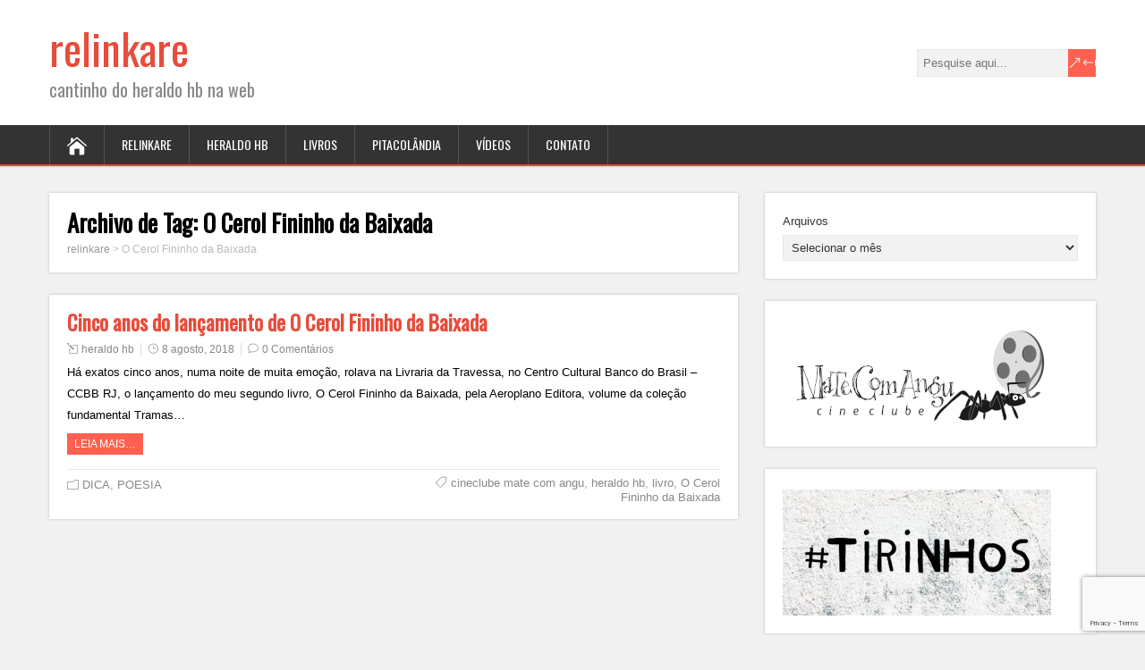

--- FILE ---
content_type: text/html; charset=UTF-8
request_url: https://relinkare.org/site/tag/o-cerol-fininho-da-baixada/
body_size: 10709
content:
<!DOCTYPE html>
<!--[if IE 7]>
<html class="ie ie7" >
<![endif]-->
<!--[if IE 8]>
<html class="ie ie8" >
<![endif]-->
<!--[if !(IE 7) | !(IE 8)  ]><!-->
<html >
<!--<![endif]-->
<head>
  <meta charset="UTF-8" /> 
  <meta name="viewport" content="width=device-width" />  
  
  <!--[if lt IE 9]>
	<script src="https://relinkare.org/site/wp-content/themes/songwriter/js/html5.js"></script>
	<![endif]-->
  <link rel="pingback" href="https://relinkare.org/site/xmlrpc.php">
<title>O Cerol Fininho da Baixada &#8211; relinkare</title>
<style type='text/css'></style><meta name='robots' content='max-image-preview:large' />
<link rel='dns-prefetch' href='//apis.google.com' />
<link rel='dns-prefetch' href='//fonts.googleapis.com' />
<link rel="alternate" type="application/rss+xml" title="Feed para relinkare &raquo;" href="https://relinkare.org/site/feed/" />
<link rel="alternate" type="application/rss+xml" title="Feed de comentários para relinkare &raquo;" href="https://relinkare.org/site/comments/feed/" />
<link rel="alternate" type="application/rss+xml" title="Feed de tag para relinkare &raquo; O Cerol Fininho da Baixada" href="https://relinkare.org/site/tag/o-cerol-fininho-da-baixada/feed/" />
<style id='wp-img-auto-sizes-contain-inline-css' type='text/css'>
img:is([sizes=auto i],[sizes^="auto," i]){contain-intrinsic-size:3000px 1500px}
/*# sourceURL=wp-img-auto-sizes-contain-inline-css */
</style>
<link rel='stylesheet' id='ytwd_frontend_main-css-css' href='https://relinkare.org/site/wp-content/plugins/wd-youtube/css/frontend_main.css?ver=1.0.31' type='text/css' media='all' />
<link rel='stylesheet' id='ytwd_bootstrap-css-css' href='https://relinkare.org/site/wp-content/plugins/wd-youtube/css/bootstrap.css?ver=1.0.31' type='text/css' media='all' />
<link rel='stylesheet' id='ytwd_font-css-css' href='https://relinkare.org/site/wp-content/plugins/wd-youtube/css/font-awesome/font-awesome.css?ver=6.9' type='text/css' media='all' />
<style id='wp-emoji-styles-inline-css' type='text/css'>

	img.wp-smiley, img.emoji {
		display: inline !important;
		border: none !important;
		box-shadow: none !important;
		height: 1em !important;
		width: 1em !important;
		margin: 0 0.07em !important;
		vertical-align: -0.1em !important;
		background: none !important;
		padding: 0 !important;
	}
/*# sourceURL=wp-emoji-styles-inline-css */
</style>
<style id='wp-block-library-inline-css' type='text/css'>
:root{--wp-block-synced-color:#7a00df;--wp-block-synced-color--rgb:122,0,223;--wp-bound-block-color:var(--wp-block-synced-color);--wp-editor-canvas-background:#ddd;--wp-admin-theme-color:#007cba;--wp-admin-theme-color--rgb:0,124,186;--wp-admin-theme-color-darker-10:#006ba1;--wp-admin-theme-color-darker-10--rgb:0,107,160.5;--wp-admin-theme-color-darker-20:#005a87;--wp-admin-theme-color-darker-20--rgb:0,90,135;--wp-admin-border-width-focus:2px}@media (min-resolution:192dpi){:root{--wp-admin-border-width-focus:1.5px}}.wp-element-button{cursor:pointer}:root .has-very-light-gray-background-color{background-color:#eee}:root .has-very-dark-gray-background-color{background-color:#313131}:root .has-very-light-gray-color{color:#eee}:root .has-very-dark-gray-color{color:#313131}:root .has-vivid-green-cyan-to-vivid-cyan-blue-gradient-background{background:linear-gradient(135deg,#00d084,#0693e3)}:root .has-purple-crush-gradient-background{background:linear-gradient(135deg,#34e2e4,#4721fb 50%,#ab1dfe)}:root .has-hazy-dawn-gradient-background{background:linear-gradient(135deg,#faaca8,#dad0ec)}:root .has-subdued-olive-gradient-background{background:linear-gradient(135deg,#fafae1,#67a671)}:root .has-atomic-cream-gradient-background{background:linear-gradient(135deg,#fdd79a,#004a59)}:root .has-nightshade-gradient-background{background:linear-gradient(135deg,#330968,#31cdcf)}:root .has-midnight-gradient-background{background:linear-gradient(135deg,#020381,#2874fc)}:root{--wp--preset--font-size--normal:16px;--wp--preset--font-size--huge:42px}.has-regular-font-size{font-size:1em}.has-larger-font-size{font-size:2.625em}.has-normal-font-size{font-size:var(--wp--preset--font-size--normal)}.has-huge-font-size{font-size:var(--wp--preset--font-size--huge)}.has-text-align-center{text-align:center}.has-text-align-left{text-align:left}.has-text-align-right{text-align:right}.has-fit-text{white-space:nowrap!important}#end-resizable-editor-section{display:none}.aligncenter{clear:both}.items-justified-left{justify-content:flex-start}.items-justified-center{justify-content:center}.items-justified-right{justify-content:flex-end}.items-justified-space-between{justify-content:space-between}.screen-reader-text{border:0;clip-path:inset(50%);height:1px;margin:-1px;overflow:hidden;padding:0;position:absolute;width:1px;word-wrap:normal!important}.screen-reader-text:focus{background-color:#ddd;clip-path:none;color:#444;display:block;font-size:1em;height:auto;left:5px;line-height:normal;padding:15px 23px 14px;text-decoration:none;top:5px;width:auto;z-index:100000}html :where(.has-border-color){border-style:solid}html :where([style*=border-top-color]){border-top-style:solid}html :where([style*=border-right-color]){border-right-style:solid}html :where([style*=border-bottom-color]){border-bottom-style:solid}html :where([style*=border-left-color]){border-left-style:solid}html :where([style*=border-width]){border-style:solid}html :where([style*=border-top-width]){border-top-style:solid}html :where([style*=border-right-width]){border-right-style:solid}html :where([style*=border-bottom-width]){border-bottom-style:solid}html :where([style*=border-left-width]){border-left-style:solid}html :where(img[class*=wp-image-]){height:auto;max-width:100%}:where(figure){margin:0 0 1em}html :where(.is-position-sticky){--wp-admin--admin-bar--position-offset:var(--wp-admin--admin-bar--height,0px)}@media screen and (max-width:600px){html :where(.is-position-sticky){--wp-admin--admin-bar--position-offset:0px}}

/*# sourceURL=wp-block-library-inline-css */
</style><style id='wp-block-archives-inline-css' type='text/css'>
.wp-block-archives{box-sizing:border-box}.wp-block-archives-dropdown label{display:block}
/*# sourceURL=https://relinkare.org/site/wp-includes/blocks/archives/style.min.css */
</style>
<style id='wp-block-image-inline-css' type='text/css'>
.wp-block-image>a,.wp-block-image>figure>a{display:inline-block}.wp-block-image img{box-sizing:border-box;height:auto;max-width:100%;vertical-align:bottom}@media not (prefers-reduced-motion){.wp-block-image img.hide{visibility:hidden}.wp-block-image img.show{animation:show-content-image .4s}}.wp-block-image[style*=border-radius] img,.wp-block-image[style*=border-radius]>a{border-radius:inherit}.wp-block-image.has-custom-border img{box-sizing:border-box}.wp-block-image.aligncenter{text-align:center}.wp-block-image.alignfull>a,.wp-block-image.alignwide>a{width:100%}.wp-block-image.alignfull img,.wp-block-image.alignwide img{height:auto;width:100%}.wp-block-image .aligncenter,.wp-block-image .alignleft,.wp-block-image .alignright,.wp-block-image.aligncenter,.wp-block-image.alignleft,.wp-block-image.alignright{display:table}.wp-block-image .aligncenter>figcaption,.wp-block-image .alignleft>figcaption,.wp-block-image .alignright>figcaption,.wp-block-image.aligncenter>figcaption,.wp-block-image.alignleft>figcaption,.wp-block-image.alignright>figcaption{caption-side:bottom;display:table-caption}.wp-block-image .alignleft{float:left;margin:.5em 1em .5em 0}.wp-block-image .alignright{float:right;margin:.5em 0 .5em 1em}.wp-block-image .aligncenter{margin-left:auto;margin-right:auto}.wp-block-image :where(figcaption){margin-bottom:1em;margin-top:.5em}.wp-block-image.is-style-circle-mask img{border-radius:9999px}@supports ((-webkit-mask-image:none) or (mask-image:none)) or (-webkit-mask-image:none){.wp-block-image.is-style-circle-mask img{border-radius:0;-webkit-mask-image:url('data:image/svg+xml;utf8,<svg viewBox="0 0 100 100" xmlns="http://www.w3.org/2000/svg"><circle cx="50" cy="50" r="50"/></svg>');mask-image:url('data:image/svg+xml;utf8,<svg viewBox="0 0 100 100" xmlns="http://www.w3.org/2000/svg"><circle cx="50" cy="50" r="50"/></svg>');mask-mode:alpha;-webkit-mask-position:center;mask-position:center;-webkit-mask-repeat:no-repeat;mask-repeat:no-repeat;-webkit-mask-size:contain;mask-size:contain}}:root :where(.wp-block-image.is-style-rounded img,.wp-block-image .is-style-rounded img){border-radius:9999px}.wp-block-image figure{margin:0}.wp-lightbox-container{display:flex;flex-direction:column;position:relative}.wp-lightbox-container img{cursor:zoom-in}.wp-lightbox-container img:hover+button{opacity:1}.wp-lightbox-container button{align-items:center;backdrop-filter:blur(16px) saturate(180%);background-color:#5a5a5a40;border:none;border-radius:4px;cursor:zoom-in;display:flex;height:20px;justify-content:center;opacity:0;padding:0;position:absolute;right:16px;text-align:center;top:16px;width:20px;z-index:100}@media not (prefers-reduced-motion){.wp-lightbox-container button{transition:opacity .2s ease}}.wp-lightbox-container button:focus-visible{outline:3px auto #5a5a5a40;outline:3px auto -webkit-focus-ring-color;outline-offset:3px}.wp-lightbox-container button:hover{cursor:pointer;opacity:1}.wp-lightbox-container button:focus{opacity:1}.wp-lightbox-container button:focus,.wp-lightbox-container button:hover,.wp-lightbox-container button:not(:hover):not(:active):not(.has-background){background-color:#5a5a5a40;border:none}.wp-lightbox-overlay{box-sizing:border-box;cursor:zoom-out;height:100vh;left:0;overflow:hidden;position:fixed;top:0;visibility:hidden;width:100%;z-index:100000}.wp-lightbox-overlay .close-button{align-items:center;cursor:pointer;display:flex;justify-content:center;min-height:40px;min-width:40px;padding:0;position:absolute;right:calc(env(safe-area-inset-right) + 16px);top:calc(env(safe-area-inset-top) + 16px);z-index:5000000}.wp-lightbox-overlay .close-button:focus,.wp-lightbox-overlay .close-button:hover,.wp-lightbox-overlay .close-button:not(:hover):not(:active):not(.has-background){background:none;border:none}.wp-lightbox-overlay .lightbox-image-container{height:var(--wp--lightbox-container-height);left:50%;overflow:hidden;position:absolute;top:50%;transform:translate(-50%,-50%);transform-origin:top left;width:var(--wp--lightbox-container-width);z-index:9999999999}.wp-lightbox-overlay .wp-block-image{align-items:center;box-sizing:border-box;display:flex;height:100%;justify-content:center;margin:0;position:relative;transform-origin:0 0;width:100%;z-index:3000000}.wp-lightbox-overlay .wp-block-image img{height:var(--wp--lightbox-image-height);min-height:var(--wp--lightbox-image-height);min-width:var(--wp--lightbox-image-width);width:var(--wp--lightbox-image-width)}.wp-lightbox-overlay .wp-block-image figcaption{display:none}.wp-lightbox-overlay button{background:none;border:none}.wp-lightbox-overlay .scrim{background-color:#fff;height:100%;opacity:.9;position:absolute;width:100%;z-index:2000000}.wp-lightbox-overlay.active{visibility:visible}@media not (prefers-reduced-motion){.wp-lightbox-overlay.active{animation:turn-on-visibility .25s both}.wp-lightbox-overlay.active img{animation:turn-on-visibility .35s both}.wp-lightbox-overlay.show-closing-animation:not(.active){animation:turn-off-visibility .35s both}.wp-lightbox-overlay.show-closing-animation:not(.active) img{animation:turn-off-visibility .25s both}.wp-lightbox-overlay.zoom.active{animation:none;opacity:1;visibility:visible}.wp-lightbox-overlay.zoom.active .lightbox-image-container{animation:lightbox-zoom-in .4s}.wp-lightbox-overlay.zoom.active .lightbox-image-container img{animation:none}.wp-lightbox-overlay.zoom.active .scrim{animation:turn-on-visibility .4s forwards}.wp-lightbox-overlay.zoom.show-closing-animation:not(.active){animation:none}.wp-lightbox-overlay.zoom.show-closing-animation:not(.active) .lightbox-image-container{animation:lightbox-zoom-out .4s}.wp-lightbox-overlay.zoom.show-closing-animation:not(.active) .lightbox-image-container img{animation:none}.wp-lightbox-overlay.zoom.show-closing-animation:not(.active) .scrim{animation:turn-off-visibility .4s forwards}}@keyframes show-content-image{0%{visibility:hidden}99%{visibility:hidden}to{visibility:visible}}@keyframes turn-on-visibility{0%{opacity:0}to{opacity:1}}@keyframes turn-off-visibility{0%{opacity:1;visibility:visible}99%{opacity:0;visibility:visible}to{opacity:0;visibility:hidden}}@keyframes lightbox-zoom-in{0%{transform:translate(calc((-100vw + var(--wp--lightbox-scrollbar-width))/2 + var(--wp--lightbox-initial-left-position)),calc(-50vh + var(--wp--lightbox-initial-top-position))) scale(var(--wp--lightbox-scale))}to{transform:translate(-50%,-50%) scale(1)}}@keyframes lightbox-zoom-out{0%{transform:translate(-50%,-50%) scale(1);visibility:visible}99%{visibility:visible}to{transform:translate(calc((-100vw + var(--wp--lightbox-scrollbar-width))/2 + var(--wp--lightbox-initial-left-position)),calc(-50vh + var(--wp--lightbox-initial-top-position))) scale(var(--wp--lightbox-scale));visibility:hidden}}
/*# sourceURL=https://relinkare.org/site/wp-includes/blocks/image/style.min.css */
</style>
<style id='global-styles-inline-css' type='text/css'>
:root{--wp--preset--aspect-ratio--square: 1;--wp--preset--aspect-ratio--4-3: 4/3;--wp--preset--aspect-ratio--3-4: 3/4;--wp--preset--aspect-ratio--3-2: 3/2;--wp--preset--aspect-ratio--2-3: 2/3;--wp--preset--aspect-ratio--16-9: 16/9;--wp--preset--aspect-ratio--9-16: 9/16;--wp--preset--color--black: #000000;--wp--preset--color--cyan-bluish-gray: #abb8c3;--wp--preset--color--white: #ffffff;--wp--preset--color--pale-pink: #f78da7;--wp--preset--color--vivid-red: #cf2e2e;--wp--preset--color--luminous-vivid-orange: #ff6900;--wp--preset--color--luminous-vivid-amber: #fcb900;--wp--preset--color--light-green-cyan: #7bdcb5;--wp--preset--color--vivid-green-cyan: #00d084;--wp--preset--color--pale-cyan-blue: #8ed1fc;--wp--preset--color--vivid-cyan-blue: #0693e3;--wp--preset--color--vivid-purple: #9b51e0;--wp--preset--gradient--vivid-cyan-blue-to-vivid-purple: linear-gradient(135deg,rgb(6,147,227) 0%,rgb(155,81,224) 100%);--wp--preset--gradient--light-green-cyan-to-vivid-green-cyan: linear-gradient(135deg,rgb(122,220,180) 0%,rgb(0,208,130) 100%);--wp--preset--gradient--luminous-vivid-amber-to-luminous-vivid-orange: linear-gradient(135deg,rgb(252,185,0) 0%,rgb(255,105,0) 100%);--wp--preset--gradient--luminous-vivid-orange-to-vivid-red: linear-gradient(135deg,rgb(255,105,0) 0%,rgb(207,46,46) 100%);--wp--preset--gradient--very-light-gray-to-cyan-bluish-gray: linear-gradient(135deg,rgb(238,238,238) 0%,rgb(169,184,195) 100%);--wp--preset--gradient--cool-to-warm-spectrum: linear-gradient(135deg,rgb(74,234,220) 0%,rgb(151,120,209) 20%,rgb(207,42,186) 40%,rgb(238,44,130) 60%,rgb(251,105,98) 80%,rgb(254,248,76) 100%);--wp--preset--gradient--blush-light-purple: linear-gradient(135deg,rgb(255,206,236) 0%,rgb(152,150,240) 100%);--wp--preset--gradient--blush-bordeaux: linear-gradient(135deg,rgb(254,205,165) 0%,rgb(254,45,45) 50%,rgb(107,0,62) 100%);--wp--preset--gradient--luminous-dusk: linear-gradient(135deg,rgb(255,203,112) 0%,rgb(199,81,192) 50%,rgb(65,88,208) 100%);--wp--preset--gradient--pale-ocean: linear-gradient(135deg,rgb(255,245,203) 0%,rgb(182,227,212) 50%,rgb(51,167,181) 100%);--wp--preset--gradient--electric-grass: linear-gradient(135deg,rgb(202,248,128) 0%,rgb(113,206,126) 100%);--wp--preset--gradient--midnight: linear-gradient(135deg,rgb(2,3,129) 0%,rgb(40,116,252) 100%);--wp--preset--font-size--small: 13px;--wp--preset--font-size--medium: 20px;--wp--preset--font-size--large: 36px;--wp--preset--font-size--x-large: 42px;--wp--preset--spacing--20: 0.44rem;--wp--preset--spacing--30: 0.67rem;--wp--preset--spacing--40: 1rem;--wp--preset--spacing--50: 1.5rem;--wp--preset--spacing--60: 2.25rem;--wp--preset--spacing--70: 3.38rem;--wp--preset--spacing--80: 5.06rem;--wp--preset--shadow--natural: 6px 6px 9px rgba(0, 0, 0, 0.2);--wp--preset--shadow--deep: 12px 12px 50px rgba(0, 0, 0, 0.4);--wp--preset--shadow--sharp: 6px 6px 0px rgba(0, 0, 0, 0.2);--wp--preset--shadow--outlined: 6px 6px 0px -3px rgb(255, 255, 255), 6px 6px rgb(0, 0, 0);--wp--preset--shadow--crisp: 6px 6px 0px rgb(0, 0, 0);}:where(.is-layout-flex){gap: 0.5em;}:where(.is-layout-grid){gap: 0.5em;}body .is-layout-flex{display: flex;}.is-layout-flex{flex-wrap: wrap;align-items: center;}.is-layout-flex > :is(*, div){margin: 0;}body .is-layout-grid{display: grid;}.is-layout-grid > :is(*, div){margin: 0;}:where(.wp-block-columns.is-layout-flex){gap: 2em;}:where(.wp-block-columns.is-layout-grid){gap: 2em;}:where(.wp-block-post-template.is-layout-flex){gap: 1.25em;}:where(.wp-block-post-template.is-layout-grid){gap: 1.25em;}.has-black-color{color: var(--wp--preset--color--black) !important;}.has-cyan-bluish-gray-color{color: var(--wp--preset--color--cyan-bluish-gray) !important;}.has-white-color{color: var(--wp--preset--color--white) !important;}.has-pale-pink-color{color: var(--wp--preset--color--pale-pink) !important;}.has-vivid-red-color{color: var(--wp--preset--color--vivid-red) !important;}.has-luminous-vivid-orange-color{color: var(--wp--preset--color--luminous-vivid-orange) !important;}.has-luminous-vivid-amber-color{color: var(--wp--preset--color--luminous-vivid-amber) !important;}.has-light-green-cyan-color{color: var(--wp--preset--color--light-green-cyan) !important;}.has-vivid-green-cyan-color{color: var(--wp--preset--color--vivid-green-cyan) !important;}.has-pale-cyan-blue-color{color: var(--wp--preset--color--pale-cyan-blue) !important;}.has-vivid-cyan-blue-color{color: var(--wp--preset--color--vivid-cyan-blue) !important;}.has-vivid-purple-color{color: var(--wp--preset--color--vivid-purple) !important;}.has-black-background-color{background-color: var(--wp--preset--color--black) !important;}.has-cyan-bluish-gray-background-color{background-color: var(--wp--preset--color--cyan-bluish-gray) !important;}.has-white-background-color{background-color: var(--wp--preset--color--white) !important;}.has-pale-pink-background-color{background-color: var(--wp--preset--color--pale-pink) !important;}.has-vivid-red-background-color{background-color: var(--wp--preset--color--vivid-red) !important;}.has-luminous-vivid-orange-background-color{background-color: var(--wp--preset--color--luminous-vivid-orange) !important;}.has-luminous-vivid-amber-background-color{background-color: var(--wp--preset--color--luminous-vivid-amber) !important;}.has-light-green-cyan-background-color{background-color: var(--wp--preset--color--light-green-cyan) !important;}.has-vivid-green-cyan-background-color{background-color: var(--wp--preset--color--vivid-green-cyan) !important;}.has-pale-cyan-blue-background-color{background-color: var(--wp--preset--color--pale-cyan-blue) !important;}.has-vivid-cyan-blue-background-color{background-color: var(--wp--preset--color--vivid-cyan-blue) !important;}.has-vivid-purple-background-color{background-color: var(--wp--preset--color--vivid-purple) !important;}.has-black-border-color{border-color: var(--wp--preset--color--black) !important;}.has-cyan-bluish-gray-border-color{border-color: var(--wp--preset--color--cyan-bluish-gray) !important;}.has-white-border-color{border-color: var(--wp--preset--color--white) !important;}.has-pale-pink-border-color{border-color: var(--wp--preset--color--pale-pink) !important;}.has-vivid-red-border-color{border-color: var(--wp--preset--color--vivid-red) !important;}.has-luminous-vivid-orange-border-color{border-color: var(--wp--preset--color--luminous-vivid-orange) !important;}.has-luminous-vivid-amber-border-color{border-color: var(--wp--preset--color--luminous-vivid-amber) !important;}.has-light-green-cyan-border-color{border-color: var(--wp--preset--color--light-green-cyan) !important;}.has-vivid-green-cyan-border-color{border-color: var(--wp--preset--color--vivid-green-cyan) !important;}.has-pale-cyan-blue-border-color{border-color: var(--wp--preset--color--pale-cyan-blue) !important;}.has-vivid-cyan-blue-border-color{border-color: var(--wp--preset--color--vivid-cyan-blue) !important;}.has-vivid-purple-border-color{border-color: var(--wp--preset--color--vivid-purple) !important;}.has-vivid-cyan-blue-to-vivid-purple-gradient-background{background: var(--wp--preset--gradient--vivid-cyan-blue-to-vivid-purple) !important;}.has-light-green-cyan-to-vivid-green-cyan-gradient-background{background: var(--wp--preset--gradient--light-green-cyan-to-vivid-green-cyan) !important;}.has-luminous-vivid-amber-to-luminous-vivid-orange-gradient-background{background: var(--wp--preset--gradient--luminous-vivid-amber-to-luminous-vivid-orange) !important;}.has-luminous-vivid-orange-to-vivid-red-gradient-background{background: var(--wp--preset--gradient--luminous-vivid-orange-to-vivid-red) !important;}.has-very-light-gray-to-cyan-bluish-gray-gradient-background{background: var(--wp--preset--gradient--very-light-gray-to-cyan-bluish-gray) !important;}.has-cool-to-warm-spectrum-gradient-background{background: var(--wp--preset--gradient--cool-to-warm-spectrum) !important;}.has-blush-light-purple-gradient-background{background: var(--wp--preset--gradient--blush-light-purple) !important;}.has-blush-bordeaux-gradient-background{background: var(--wp--preset--gradient--blush-bordeaux) !important;}.has-luminous-dusk-gradient-background{background: var(--wp--preset--gradient--luminous-dusk) !important;}.has-pale-ocean-gradient-background{background: var(--wp--preset--gradient--pale-ocean) !important;}.has-electric-grass-gradient-background{background: var(--wp--preset--gradient--electric-grass) !important;}.has-midnight-gradient-background{background: var(--wp--preset--gradient--midnight) !important;}.has-small-font-size{font-size: var(--wp--preset--font-size--small) !important;}.has-medium-font-size{font-size: var(--wp--preset--font-size--medium) !important;}.has-large-font-size{font-size: var(--wp--preset--font-size--large) !important;}.has-x-large-font-size{font-size: var(--wp--preset--font-size--x-large) !important;}
/*# sourceURL=global-styles-inline-css */
</style>

<style id='classic-theme-styles-inline-css' type='text/css'>
/*! This file is auto-generated */
.wp-block-button__link{color:#fff;background-color:#32373c;border-radius:9999px;box-shadow:none;text-decoration:none;padding:calc(.667em + 2px) calc(1.333em + 2px);font-size:1.125em}.wp-block-file__button{background:#32373c;color:#fff;text-decoration:none}
/*# sourceURL=/wp-includes/css/classic-themes.min.css */
</style>
<link rel='stylesheet' id='contact-form-7-css' href='https://relinkare.org/site/wp-content/plugins/contact-form-7/includes/css/styles.css?ver=6.1.4' type='text/css' media='all' />
<link rel='stylesheet' id='songwriter-style-red-css' href='https://relinkare.org/site/wp-content/themes/songwriter/css/colors/red.css?ver=6.9' type='text/css' media='all' />
<link rel='stylesheet' id='songwriter-elegantfont-css' href='https://relinkare.org/site/wp-content/themes/songwriter/css/elegantfont.css?ver=6.9' type='text/css' media='all' />
<link rel='stylesheet' id='songwriter-style-css' href='https://relinkare.org/site/wp-content/themes/songwriter/style.css?ver=6.9' type='text/css' media='all' />
<link rel='stylesheet' id='songwriter-google-font-default-css' href='//fonts.googleapis.com/css?family=Oswald&#038;subset=latin%2Clatin-ext&#038;ver=6.9' type='text/css' media='all' />
<script type="text/javascript" src="https://relinkare.org/site/wp-includes/js/jquery/jquery.min.js?ver=3.7.1" id="jquery-core-js"></script>
<script type="text/javascript" src="https://relinkare.org/site/wp-includes/js/jquery/jquery-migrate.min.js?ver=3.4.1" id="jquery-migrate-js"></script>
<script type="text/javascript" src="https://relinkare.org/site/wp-content/plugins/wd-youtube/js/linkify.js?ver=6.9" id="ytwd_linkify-js-js"></script>
<script type="text/javascript" src="https://apis.google.com/js/platform.js?ver=6.9" id="ytwd_platform-js-js"></script>
<link rel="https://api.w.org/" href="https://relinkare.org/site/wp-json/" /><link rel="alternate" title="JSON" type="application/json" href="https://relinkare.org/site/wp-json/wp/v2/tags/201" /><link rel="EditURI" type="application/rsd+xml" title="RSD" href="https://relinkare.org/site/xmlrpc.php?rsd" />
<meta name="generator" content="WordPress 6.9" />
<!--[if IE]>
<style type="text/css" media="screen">
#header, #wrapper-footer, #nav-below, .entry-content, .sidebar-widget, .search .navigation, .entry-headline-wrapper, .post-entry {
        behavior: url("https://relinkare.org/site/wp-content/themes/songwriter/css/pie/PIE.php");
        zoom: 1;
}
</style>
<![endif]-->
  
</head>
 
<body class="archive tag tag-o-cerol-fininho-da-baixada tag-201 wp-theme-songwriter" id="wrapper">   
<div id="container">

  <header id="header">
    
  <div class="header-content-wrapper">
    <div class="header-content">
      <p class="site-title"><a href="https://relinkare.org/site/">relinkare</a></p>
      <p class="site-description">cantinho do heraldo hb na web</p>
<form id="searchform" method="get" action="https://relinkare.org/site/">
  <div class="searchform-wrapper"><input type="text" value="" name="s" id="s" placeholder="Pesquise aqui..." />
  <input type="submit" class="send icon_search" name="searchsubmit" value="&amp;#x55;" /></div>
</form>    </div>
  </div>
  <div class="menu-box-wrapper">
    <div class="menu-box">
      <a class="link-home" href="https://relinkare.org/site/"><i class="icon_house" aria-hidden="true"></i></a>
<div class="menu-menu1-container"><ul id="nav" class="menu"><li id="menu-item-124" class="menu-item menu-item-type-post_type menu-item-object-page menu-item-home menu-item-124"><a href="https://relinkare.org/site/sobre/">relinkare</a></li>
<li id="menu-item-814" class="menu-item menu-item-type-post_type menu-item-object-page menu-item-814"><a href="https://relinkare.org/site/heraldo-hb/">heraldo hb</a></li>
<li id="menu-item-1063" class="menu-item menu-item-type-post_type menu-item-object-page menu-item-1063"><a href="https://relinkare.org/site/livros/">livros</a></li>
<li id="menu-item-815" class="menu-item menu-item-type-taxonomy menu-item-object-category menu-item-815"><a href="https://relinkare.org/site/category/pitacolandia/">pitacolândia</a></li>
<li id="menu-item-813" class="menu-item menu-item-type-post_type menu-item-object-page menu-item-813"><a href="https://relinkare.org/site/canal-de-video/">vídeos</a></li>
<li id="menu-item-65" class="menu-item menu-item-type-post_type menu-item-object-page menu-item-65"><a href="https://relinkare.org/site/explicativa/">CONTATO</a></li>
</ul></div>    </div>
  </div>
    
  </header> <!-- end of header -->

<div id="main-content-wrapper">
<div id="main-content">
<div id="content" class="hentry"><div class="entry-headline-wrapper">
  <div class="entry-headline-wrapper-inner">
    <h1 class="entry-headline">Archivo de Tag: <span>O Cerol Fininho da Baixada</span></h1>
<p class="breadcrumb-navigation"><span property="itemListElement" typeof="ListItem"><a property="item" typeof="WebPage" title="Go to relinkare." href="https://relinkare.org/site" class="home" ><span property="name">relinkare</span></a><meta property="position" content="1"></span> &gt; <span property="itemListElement" typeof="ListItem"><span property="name" class="archive taxonomy post_tag current-item">O Cerol Fininho da Baixada</span><meta property="url" content="https://relinkare.org/site/tag/o-cerol-fininho-da-baixada/"><meta property="position" content="2"></span></p>  </div>
</div>
    <article class="post-entry post-755 post type-post status-publish format-standard hentry category-dica category-palavra tag-cineclube-mate-com-angu tag-heraldo-hb tag-livro tag-o-cerol-fininho-da-baixada">
      <div class="post-entry-inner">
        <h2 class="post-entry-headline title single-title entry-title"><a href="https://relinkare.org/site/cinco-anos-do-lancamento-de-o-cerol-fininho-da-baixada/">Cinco anos do lançamento de O Cerol Fininho da Baixada</a></h2>
        <p class="post-meta">
          <span class="post-info-author vcard author"><i class="icon_pencil-edit" aria-hidden="true"></i><span class="fn"><a href="https://relinkare.org/site/author/botocudo/" title="Posts de heraldo hb" rel="author">heraldo hb</a></span></span>
          <span class="post-info-date post_date date updated"><i class="icon_clock_alt" aria-hidden="true"></i><a href="https://relinkare.org/site/cinco-anos-do-lancamento-de-o-cerol-fininho-da-baixada/">8 agosto, 2018</a></span>
          <span class="post-info-comments"><i class="icon_comment_alt" aria-hidden="true"></i><a href="https://relinkare.org/site/cinco-anos-do-lancamento-de-o-cerol-fininho-da-baixada/#respond">0 Comentários</a></span>
        </p>
        <div class="post-entry-content-wrapper">
          <div class="post-entry-content">
<p>Há exatos cinco anos, numa noite de muita emoção, rolava na Livraria da Travessa, no Centro Cultural Banco do Brasil &#8211; CCBB RJ, o lançamento do meu segundo livro, O Cerol Fininho da Baixada, pela Aeroplano Editora, volume da coleção fundamental Tramas&#8230;<br /><a class="read-more-button" href="https://relinkare.org/site/cinco-anos-do-lancamento-de-o-cerol-fininho-da-baixada/">Leia mais&#8230;</a></p>
          </div>
        </div>
        <div class="post-info">
          <p class="post-category"><span class="post-info-category"><i class="icon_folder-alt" aria-hidden="true"></i><a href="https://relinkare.org/site/category/dica/" rel="category tag">DICA</a>, <a href="https://relinkare.org/site/category/palavra/" rel="category tag">POESIA</a></span></p>
          <p class="post-tags"><span class="post-info-tags"><i class="icon_tag_alt" aria-hidden="true"></i><a href="https://relinkare.org/site/tag/cineclube-mate-com-angu/" rel="tag">cineclube mate com angu</a>, <a href="https://relinkare.org/site/tag/heraldo-hb/" rel="tag">heraldo hb</a>, <a href="https://relinkare.org/site/tag/livro/" rel="tag">livro</a>, <a href="https://relinkare.org/site/tag/o-cerol-fininho-da-baixada/" rel="tag">O Cerol Fininho da Baixada</a></span></p>
        </div>
      </div>
    </article> 
  
</div> <!-- end of content -->
<aside id="sidebar">
<div id="block-4" class="sidebar-widget widget_block widget_archive"><div class="sidebar-widget-inner"><div class="wp-block-archives-dropdown wp-block-archives"><label for="wp-block-archives-1" class="wp-block-archives__label">Arquivos</label>
		<select id="wp-block-archives-1" name="archive-dropdown">
		<option value="">Selecionar o mês</option>	<option value='https://relinkare.org/site/2025/12/'> dezembro 2025 </option>
	<option value='https://relinkare.org/site/2024/11/'> novembro 2024 </option>
	<option value='https://relinkare.org/site/2024/04/'> abril 2024 </option>
	<option value='https://relinkare.org/site/2024/02/'> fevereiro 2024 </option>
	<option value='https://relinkare.org/site/2023/10/'> outubro 2023 </option>
	<option value='https://relinkare.org/site/2023/09/'> setembro 2023 </option>
	<option value='https://relinkare.org/site/2023/06/'> junho 2023 </option>
	<option value='https://relinkare.org/site/2022/12/'> dezembro 2022 </option>
	<option value='https://relinkare.org/site/2022/11/'> novembro 2022 </option>
	<option value='https://relinkare.org/site/2022/08/'> agosto 2022 </option>
	<option value='https://relinkare.org/site/2022/06/'> junho 2022 </option>
	<option value='https://relinkare.org/site/2022/05/'> maio 2022 </option>
	<option value='https://relinkare.org/site/2022/04/'> abril 2022 </option>
	<option value='https://relinkare.org/site/2022/02/'> fevereiro 2022 </option>
	<option value='https://relinkare.org/site/2022/01/'> janeiro 2022 </option>
	<option value='https://relinkare.org/site/2021/06/'> junho 2021 </option>
	<option value='https://relinkare.org/site/2021/05/'> maio 2021 </option>
	<option value='https://relinkare.org/site/2021/04/'> abril 2021 </option>
	<option value='https://relinkare.org/site/2021/02/'> fevereiro 2021 </option>
	<option value='https://relinkare.org/site/2021/01/'> janeiro 2021 </option>
	<option value='https://relinkare.org/site/2020/12/'> dezembro 2020 </option>
	<option value='https://relinkare.org/site/2020/11/'> novembro 2020 </option>
	<option value='https://relinkare.org/site/2020/10/'> outubro 2020 </option>
	<option value='https://relinkare.org/site/2020/09/'> setembro 2020 </option>
	<option value='https://relinkare.org/site/2020/08/'> agosto 2020 </option>
	<option value='https://relinkare.org/site/2020/07/'> julho 2020 </option>
	<option value='https://relinkare.org/site/2020/06/'> junho 2020 </option>
	<option value='https://relinkare.org/site/2020/05/'> maio 2020 </option>
	<option value='https://relinkare.org/site/2020/04/'> abril 2020 </option>
	<option value='https://relinkare.org/site/2020/03/'> março 2020 </option>
	<option value='https://relinkare.org/site/2020/02/'> fevereiro 2020 </option>
	<option value='https://relinkare.org/site/2019/12/'> dezembro 2019 </option>
	<option value='https://relinkare.org/site/2019/11/'> novembro 2019 </option>
	<option value='https://relinkare.org/site/2019/10/'> outubro 2019 </option>
	<option value='https://relinkare.org/site/2019/09/'> setembro 2019 </option>
	<option value='https://relinkare.org/site/2019/08/'> agosto 2019 </option>
	<option value='https://relinkare.org/site/2019/07/'> julho 2019 </option>
	<option value='https://relinkare.org/site/2019/03/'> março 2019 </option>
	<option value='https://relinkare.org/site/2019/02/'> fevereiro 2019 </option>
	<option value='https://relinkare.org/site/2019/01/'> janeiro 2019 </option>
	<option value='https://relinkare.org/site/2018/12/'> dezembro 2018 </option>
	<option value='https://relinkare.org/site/2018/10/'> outubro 2018 </option>
	<option value='https://relinkare.org/site/2018/08/'> agosto 2018 </option>
	<option value='https://relinkare.org/site/2018/07/'> julho 2018 </option>
	<option value='https://relinkare.org/site/2018/05/'> maio 2018 </option>
	<option value='https://relinkare.org/site/2018/03/'> março 2018 </option>
	<option value='https://relinkare.org/site/2018/02/'> fevereiro 2018 </option>
	<option value='https://relinkare.org/site/2018/01/'> janeiro 2018 </option>
	<option value='https://relinkare.org/site/2017/12/'> dezembro 2017 </option>
	<option value='https://relinkare.org/site/2017/11/'> novembro 2017 </option>
	<option value='https://relinkare.org/site/2017/10/'> outubro 2017 </option>
	<option value='https://relinkare.org/site/2017/08/'> agosto 2017 </option>
	<option value='https://relinkare.org/site/2017/07/'> julho 2017 </option>
	<option value='https://relinkare.org/site/2017/06/'> junho 2017 </option>
	<option value='https://relinkare.org/site/2017/04/'> abril 2017 </option>
	<option value='https://relinkare.org/site/2017/03/'> março 2017 </option>
	<option value='https://relinkare.org/site/2016/12/'> dezembro 2016 </option>
	<option value='https://relinkare.org/site/2016/11/'> novembro 2016 </option>
	<option value='https://relinkare.org/site/2016/10/'> outubro 2016 </option>
	<option value='https://relinkare.org/site/2016/09/'> setembro 2016 </option>
	<option value='https://relinkare.org/site/2016/08/'> agosto 2016 </option>
	<option value='https://relinkare.org/site/2016/07/'> julho 2016 </option>
	<option value='https://relinkare.org/site/2016/06/'> junho 2016 </option>
	<option value='https://relinkare.org/site/2016/04/'> abril 2016 </option>
	<option value='https://relinkare.org/site/2016/03/'> março 2016 </option>
	<option value='https://relinkare.org/site/2016/02/'> fevereiro 2016 </option>
	<option value='https://relinkare.org/site/2016/01/'> janeiro 2016 </option>
	<option value='https://relinkare.org/site/2015/12/'> dezembro 2015 </option>
	<option value='https://relinkare.org/site/2015/08/'> agosto 2015 </option>
	<option value='https://relinkare.org/site/2015/07/'> julho 2015 </option>
	<option value='https://relinkare.org/site/2015/06/'> junho 2015 </option>
	<option value='https://relinkare.org/site/2015/04/'> abril 2015 </option>
	<option value='https://relinkare.org/site/2014/10/'> outubro 2014 </option>
	<option value='https://relinkare.org/site/2014/08/'> agosto 2014 </option>
	<option value='https://relinkare.org/site/2014/07/'> julho 2014 </option>
	<option value='https://relinkare.org/site/2014/06/'> junho 2014 </option>
	<option value='https://relinkare.org/site/2014/05/'> maio 2014 </option>
	<option value='https://relinkare.org/site/2014/04/'> abril 2014 </option>
	<option value='https://relinkare.org/site/2014/03/'> março 2014 </option>
	<option value='https://relinkare.org/site/2014/02/'> fevereiro 2014 </option>
	<option value='https://relinkare.org/site/2013/12/'> dezembro 2013 </option>
	<option value='https://relinkare.org/site/2013/06/'> junho 2013 </option>
	<option value='https://relinkare.org/site/2012/11/'> novembro 2012 </option>
	<option value='https://relinkare.org/site/2012/06/'> junho 2012 </option>
	<option value='https://relinkare.org/site/2011/06/'> junho 2011 </option>
	<option value='https://relinkare.org/site/2009/06/'> junho 2009 </option>
	<option value='https://relinkare.org/site/2008/10/'> outubro 2008 </option>
	<option value='https://relinkare.org/site/2008/09/'> setembro 2008 </option>
	<option value='https://relinkare.org/site/2008/06/'> junho 2008 </option>
	<option value='https://relinkare.org/site/2006/11/'> novembro 2006 </option>
</select><script type="text/javascript">
/* <![CDATA[ */
( ( [ dropdownId, homeUrl ] ) => {
		const dropdown = document.getElementById( dropdownId );
		function onSelectChange() {
			setTimeout( () => {
				if ( 'escape' === dropdown.dataset.lastkey ) {
					return;
				}
				if ( dropdown.value ) {
					location.href = dropdown.value;
				}
			}, 250 );
		}
		function onKeyUp( event ) {
			if ( 'Escape' === event.key ) {
				dropdown.dataset.lastkey = 'escape';
			} else {
				delete dropdown.dataset.lastkey;
			}
		}
		function onClick() {
			delete dropdown.dataset.lastkey;
		}
		dropdown.addEventListener( 'keyup', onKeyUp );
		dropdown.addEventListener( 'click', onClick );
		dropdown.addEventListener( 'change', onSelectChange );
	} )( ["wp-block-archives-1","https://relinkare.org/site"] );
//# sourceURL=block_core_archives_build_dropdown_script
/* ]]> */
</script>
</div></div></div><div id="block-7" class="sidebar-widget widget_block widget_media_image"><div class="sidebar-widget-inner">
<figure class="wp-block-image size-full"><a href="https://matecomangu.org" target="_blank" rel=" noreferrer noopener"><img loading="lazy" decoding="async" width="300" height="120" src="https://relinkare.org/site/wp-content/uploads/2025/04/logomate.jpg" alt="" class="wp-image-1294"/></a></figure>
</div></div><div id="block-8" class="sidebar-widget widget_block widget_media_image"><div class="sidebar-widget-inner">
<figure class="wp-block-image size-full"><a href="https://relinkare.org/tirinhos/downloads/" target="_blank" rel=" noreferrer noopener"><img loading="lazy" decoding="async" width="300" height="141" src="https://relinkare.org/site/wp-content/uploads/2025/04/tirinhos_.jpg" alt="" class="wp-image-1295"/></a></figure>
</div></div><div id="block-9" class="sidebar-widget widget_block widget_media_image"><div class="sidebar-widget-inner">
<figure class="wp-block-image size-full"><a href="https://lurdinha.org" target="_blank" rel=" noreferrer noopener"><img loading="lazy" decoding="async" width="300" height="134" src="https://relinkare.org/site/wp-content/uploads/2025/04/lurdinha.jpg" alt="" class="wp-image-1296"/></a></figure>
</div></div><div id="block-10" class="sidebar-widget widget_block widget_media_image"><div class="sidebar-widget-inner">
<figure class="wp-block-image size-full"><a href="https://www.instagram.com/gomeiagalpaocriativo/" target="_blank" rel=" noreferrer noopener"><img loading="lazy" decoding="async" width="300" height="157" src="https://relinkare.org/site/wp-content/uploads/2025/04/gomeia-logo.jpg" alt="" class="wp-image-1293"/></a></figure>
</div></div></aside> <!-- end of sidebar -->
</div> <!-- end of main-content -->
</div> <!-- end of main-content-wrapper -->
<footer id="wrapper-footer">
</footer>  <!-- end of wrapper-footer -->
</div> <!-- end of container -->
<script type="speculationrules">
{"prefetch":[{"source":"document","where":{"and":[{"href_matches":"/site/*"},{"not":{"href_matches":["/site/wp-*.php","/site/wp-admin/*","/site/wp-content/uploads/*","/site/wp-content/*","/site/wp-content/plugins/*","/site/wp-content/themes/songwriter/*","/site/*\\?(.+)"]}},{"not":{"selector_matches":"a[rel~=\"nofollow\"]"}},{"not":{"selector_matches":".no-prefetch, .no-prefetch a"}}]},"eagerness":"conservative"}]}
</script>
<script type="text/javascript" id="thickbox-js-extra">
/* <![CDATA[ */
var thickboxL10n = {"next":"Pr\u00f3ximo \u00bb","prev":"\u00ab Anterior","image":"Imagem","of":"de","close":"Fechar","noiframes":"Este recurso necessita frames embutidos. Voc\u00ea desativou iframes ou seu navegador n\u00e3o os suporta.","loadingAnimation":"https://relinkare.org/site/wp-includes/js/thickbox/loadingAnimation.gif"};
//# sourceURL=thickbox-js-extra
/* ]]> */
</script>
<script type="text/javascript" src="https://relinkare.org/site/wp-includes/js/thickbox/thickbox.js?ver=3.1-20121105" id="thickbox-js"></script>
<script type="text/javascript" id="ytwd_frontend_main-js-js-extra">
/* <![CDATA[ */
var ytwdGlobal = {"ajaxURL":"https://relinkare.org/site/wp-admin/admin-ajax.php","YTWD_URL":"https://relinkare.org/site/wp-content/plugins/wd-youtube","txt_show_more":"Show More","txt_show_less":"Show Less","txt_loading":"Loading"};
//# sourceURL=ytwd_frontend_main-js-js-extra
/* ]]> */
</script>
<script type="text/javascript" src="https://relinkare.org/site/wp-content/plugins/wd-youtube/js/frontend_main.js?ver=1.0.31" id="ytwd_frontend_main-js-js"></script>
<script type="text/javascript" src="https://relinkare.org/site/wp-includes/js/dist/hooks.min.js?ver=dd5603f07f9220ed27f1" id="wp-hooks-js"></script>
<script type="text/javascript" src="https://relinkare.org/site/wp-includes/js/dist/i18n.min.js?ver=c26c3dc7bed366793375" id="wp-i18n-js"></script>
<script type="text/javascript" id="wp-i18n-js-after">
/* <![CDATA[ */
wp.i18n.setLocaleData( { 'text direction\u0004ltr': [ 'ltr' ] } );
//# sourceURL=wp-i18n-js-after
/* ]]> */
</script>
<script type="text/javascript" src="https://relinkare.org/site/wp-content/plugins/contact-form-7/includes/swv/js/index.js?ver=6.1.4" id="swv-js"></script>
<script type="text/javascript" id="contact-form-7-js-translations">
/* <![CDATA[ */
( function( domain, translations ) {
	var localeData = translations.locale_data[ domain ] || translations.locale_data.messages;
	localeData[""].domain = domain;
	wp.i18n.setLocaleData( localeData, domain );
} )( "contact-form-7", {"translation-revision-date":"2025-05-19 13:41:20+0000","generator":"GlotPress\/4.0.1","domain":"messages","locale_data":{"messages":{"":{"domain":"messages","plural-forms":"nplurals=2; plural=n > 1;","lang":"pt_BR"},"Error:":["Erro:"]}},"comment":{"reference":"includes\/js\/index.js"}} );
//# sourceURL=contact-form-7-js-translations
/* ]]> */
</script>
<script type="text/javascript" id="contact-form-7-js-before">
/* <![CDATA[ */
var wpcf7 = {
    "api": {
        "root": "https:\/\/relinkare.org\/site\/wp-json\/",
        "namespace": "contact-form-7\/v1"
    }
};
//# sourceURL=contact-form-7-js-before
/* ]]> */
</script>
<script type="text/javascript" src="https://relinkare.org/site/wp-content/plugins/contact-form-7/includes/js/index.js?ver=6.1.4" id="contact-form-7-js"></script>
<script type="text/javascript" src="https://relinkare.org/site/wp-content/themes/songwriter/js/placeholders.js?ver=3.0.2" id="songwriter-placeholders-js"></script>
<script type="text/javascript" src="https://relinkare.org/site/wp-content/themes/songwriter/js/scroll-to-top.js?ver=1.0" id="songwriter-scroll-to-top-js"></script>
<script type="text/javascript" src="https://relinkare.org/site/wp-content/themes/songwriter/js/menubox.js?ver=1.0" id="songwriter-menubox-js"></script>
<script type="text/javascript" src="https://relinkare.org/site/wp-content/themes/songwriter/js/selectnav.js?ver=0.1" id="songwriter-selectnav-js"></script>
<script type="text/javascript" src="https://relinkare.org/site/wp-content/themes/songwriter/js/responsive.js?ver=1.0" id="songwriter-responsive-js"></script>
<script type="text/javascript" src="https://www.google.com/recaptcha/api.js?render=6LcXhSAaAAAAAAu_SNdMne4bdaS5ItYq9jCqG8Tw&amp;ver=3.0" id="google-recaptcha-js"></script>
<script type="text/javascript" src="https://relinkare.org/site/wp-includes/js/dist/vendor/wp-polyfill.min.js?ver=3.15.0" id="wp-polyfill-js"></script>
<script type="text/javascript" id="wpcf7-recaptcha-js-before">
/* <![CDATA[ */
var wpcf7_recaptcha = {
    "sitekey": "6LcXhSAaAAAAAAu_SNdMne4bdaS5ItYq9jCqG8Tw",
    "actions": {
        "homepage": "homepage",
        "contactform": "contactform"
    }
};
//# sourceURL=wpcf7-recaptcha-js-before
/* ]]> */
</script>
<script type="text/javascript" src="https://relinkare.org/site/wp-content/plugins/contact-form-7/modules/recaptcha/index.js?ver=6.1.4" id="wpcf7-recaptcha-js"></script>
<script id="wp-emoji-settings" type="application/json">
{"baseUrl":"https://s.w.org/images/core/emoji/17.0.2/72x72/","ext":".png","svgUrl":"https://s.w.org/images/core/emoji/17.0.2/svg/","svgExt":".svg","source":{"concatemoji":"https://relinkare.org/site/wp-includes/js/wp-emoji-release.min.js?ver=6.9"}}
</script>
<script type="module">
/* <![CDATA[ */
/*! This file is auto-generated */
const a=JSON.parse(document.getElementById("wp-emoji-settings").textContent),o=(window._wpemojiSettings=a,"wpEmojiSettingsSupports"),s=["flag","emoji"];function i(e){try{var t={supportTests:e,timestamp:(new Date).valueOf()};sessionStorage.setItem(o,JSON.stringify(t))}catch(e){}}function c(e,t,n){e.clearRect(0,0,e.canvas.width,e.canvas.height),e.fillText(t,0,0);t=new Uint32Array(e.getImageData(0,0,e.canvas.width,e.canvas.height).data);e.clearRect(0,0,e.canvas.width,e.canvas.height),e.fillText(n,0,0);const a=new Uint32Array(e.getImageData(0,0,e.canvas.width,e.canvas.height).data);return t.every((e,t)=>e===a[t])}function p(e,t){e.clearRect(0,0,e.canvas.width,e.canvas.height),e.fillText(t,0,0);var n=e.getImageData(16,16,1,1);for(let e=0;e<n.data.length;e++)if(0!==n.data[e])return!1;return!0}function u(e,t,n,a){switch(t){case"flag":return n(e,"\ud83c\udff3\ufe0f\u200d\u26a7\ufe0f","\ud83c\udff3\ufe0f\u200b\u26a7\ufe0f")?!1:!n(e,"\ud83c\udde8\ud83c\uddf6","\ud83c\udde8\u200b\ud83c\uddf6")&&!n(e,"\ud83c\udff4\udb40\udc67\udb40\udc62\udb40\udc65\udb40\udc6e\udb40\udc67\udb40\udc7f","\ud83c\udff4\u200b\udb40\udc67\u200b\udb40\udc62\u200b\udb40\udc65\u200b\udb40\udc6e\u200b\udb40\udc67\u200b\udb40\udc7f");case"emoji":return!a(e,"\ud83e\u1fac8")}return!1}function f(e,t,n,a){let r;const o=(r="undefined"!=typeof WorkerGlobalScope&&self instanceof WorkerGlobalScope?new OffscreenCanvas(300,150):document.createElement("canvas")).getContext("2d",{willReadFrequently:!0}),s=(o.textBaseline="top",o.font="600 32px Arial",{});return e.forEach(e=>{s[e]=t(o,e,n,a)}),s}function r(e){var t=document.createElement("script");t.src=e,t.defer=!0,document.head.appendChild(t)}a.supports={everything:!0,everythingExceptFlag:!0},new Promise(t=>{let n=function(){try{var e=JSON.parse(sessionStorage.getItem(o));if("object"==typeof e&&"number"==typeof e.timestamp&&(new Date).valueOf()<e.timestamp+604800&&"object"==typeof e.supportTests)return e.supportTests}catch(e){}return null}();if(!n){if("undefined"!=typeof Worker&&"undefined"!=typeof OffscreenCanvas&&"undefined"!=typeof URL&&URL.createObjectURL&&"undefined"!=typeof Blob)try{var e="postMessage("+f.toString()+"("+[JSON.stringify(s),u.toString(),c.toString(),p.toString()].join(",")+"));",a=new Blob([e],{type:"text/javascript"});const r=new Worker(URL.createObjectURL(a),{name:"wpTestEmojiSupports"});return void(r.onmessage=e=>{i(n=e.data),r.terminate(),t(n)})}catch(e){}i(n=f(s,u,c,p))}t(n)}).then(e=>{for(const n in e)a.supports[n]=e[n],a.supports.everything=a.supports.everything&&a.supports[n],"flag"!==n&&(a.supports.everythingExceptFlag=a.supports.everythingExceptFlag&&a.supports[n]);var t;a.supports.everythingExceptFlag=a.supports.everythingExceptFlag&&!a.supports.flag,a.supports.everything||((t=a.source||{}).concatemoji?r(t.concatemoji):t.wpemoji&&t.twemoji&&(r(t.twemoji),r(t.wpemoji)))});
//# sourceURL=https://relinkare.org/site/wp-includes/js/wp-emoji-loader.min.js
/* ]]> */
</script>
    
</body>
</html>

--- FILE ---
content_type: text/html; charset=utf-8
request_url: https://www.google.com/recaptcha/api2/anchor?ar=1&k=6LcXhSAaAAAAAAu_SNdMne4bdaS5ItYq9jCqG8Tw&co=aHR0cHM6Ly9yZWxpbmthcmUub3JnOjQ0Mw..&hl=en&v=PoyoqOPhxBO7pBk68S4YbpHZ&size=invisible&anchor-ms=20000&execute-ms=30000&cb=jyz8symgeuqx
body_size: 48671
content:
<!DOCTYPE HTML><html dir="ltr" lang="en"><head><meta http-equiv="Content-Type" content="text/html; charset=UTF-8">
<meta http-equiv="X-UA-Compatible" content="IE=edge">
<title>reCAPTCHA</title>
<style type="text/css">
/* cyrillic-ext */
@font-face {
  font-family: 'Roboto';
  font-style: normal;
  font-weight: 400;
  font-stretch: 100%;
  src: url(//fonts.gstatic.com/s/roboto/v48/KFO7CnqEu92Fr1ME7kSn66aGLdTylUAMa3GUBHMdazTgWw.woff2) format('woff2');
  unicode-range: U+0460-052F, U+1C80-1C8A, U+20B4, U+2DE0-2DFF, U+A640-A69F, U+FE2E-FE2F;
}
/* cyrillic */
@font-face {
  font-family: 'Roboto';
  font-style: normal;
  font-weight: 400;
  font-stretch: 100%;
  src: url(//fonts.gstatic.com/s/roboto/v48/KFO7CnqEu92Fr1ME7kSn66aGLdTylUAMa3iUBHMdazTgWw.woff2) format('woff2');
  unicode-range: U+0301, U+0400-045F, U+0490-0491, U+04B0-04B1, U+2116;
}
/* greek-ext */
@font-face {
  font-family: 'Roboto';
  font-style: normal;
  font-weight: 400;
  font-stretch: 100%;
  src: url(//fonts.gstatic.com/s/roboto/v48/KFO7CnqEu92Fr1ME7kSn66aGLdTylUAMa3CUBHMdazTgWw.woff2) format('woff2');
  unicode-range: U+1F00-1FFF;
}
/* greek */
@font-face {
  font-family: 'Roboto';
  font-style: normal;
  font-weight: 400;
  font-stretch: 100%;
  src: url(//fonts.gstatic.com/s/roboto/v48/KFO7CnqEu92Fr1ME7kSn66aGLdTylUAMa3-UBHMdazTgWw.woff2) format('woff2');
  unicode-range: U+0370-0377, U+037A-037F, U+0384-038A, U+038C, U+038E-03A1, U+03A3-03FF;
}
/* math */
@font-face {
  font-family: 'Roboto';
  font-style: normal;
  font-weight: 400;
  font-stretch: 100%;
  src: url(//fonts.gstatic.com/s/roboto/v48/KFO7CnqEu92Fr1ME7kSn66aGLdTylUAMawCUBHMdazTgWw.woff2) format('woff2');
  unicode-range: U+0302-0303, U+0305, U+0307-0308, U+0310, U+0312, U+0315, U+031A, U+0326-0327, U+032C, U+032F-0330, U+0332-0333, U+0338, U+033A, U+0346, U+034D, U+0391-03A1, U+03A3-03A9, U+03B1-03C9, U+03D1, U+03D5-03D6, U+03F0-03F1, U+03F4-03F5, U+2016-2017, U+2034-2038, U+203C, U+2040, U+2043, U+2047, U+2050, U+2057, U+205F, U+2070-2071, U+2074-208E, U+2090-209C, U+20D0-20DC, U+20E1, U+20E5-20EF, U+2100-2112, U+2114-2115, U+2117-2121, U+2123-214F, U+2190, U+2192, U+2194-21AE, U+21B0-21E5, U+21F1-21F2, U+21F4-2211, U+2213-2214, U+2216-22FF, U+2308-230B, U+2310, U+2319, U+231C-2321, U+2336-237A, U+237C, U+2395, U+239B-23B7, U+23D0, U+23DC-23E1, U+2474-2475, U+25AF, U+25B3, U+25B7, U+25BD, U+25C1, U+25CA, U+25CC, U+25FB, U+266D-266F, U+27C0-27FF, U+2900-2AFF, U+2B0E-2B11, U+2B30-2B4C, U+2BFE, U+3030, U+FF5B, U+FF5D, U+1D400-1D7FF, U+1EE00-1EEFF;
}
/* symbols */
@font-face {
  font-family: 'Roboto';
  font-style: normal;
  font-weight: 400;
  font-stretch: 100%;
  src: url(//fonts.gstatic.com/s/roboto/v48/KFO7CnqEu92Fr1ME7kSn66aGLdTylUAMaxKUBHMdazTgWw.woff2) format('woff2');
  unicode-range: U+0001-000C, U+000E-001F, U+007F-009F, U+20DD-20E0, U+20E2-20E4, U+2150-218F, U+2190, U+2192, U+2194-2199, U+21AF, U+21E6-21F0, U+21F3, U+2218-2219, U+2299, U+22C4-22C6, U+2300-243F, U+2440-244A, U+2460-24FF, U+25A0-27BF, U+2800-28FF, U+2921-2922, U+2981, U+29BF, U+29EB, U+2B00-2BFF, U+4DC0-4DFF, U+FFF9-FFFB, U+10140-1018E, U+10190-1019C, U+101A0, U+101D0-101FD, U+102E0-102FB, U+10E60-10E7E, U+1D2C0-1D2D3, U+1D2E0-1D37F, U+1F000-1F0FF, U+1F100-1F1AD, U+1F1E6-1F1FF, U+1F30D-1F30F, U+1F315, U+1F31C, U+1F31E, U+1F320-1F32C, U+1F336, U+1F378, U+1F37D, U+1F382, U+1F393-1F39F, U+1F3A7-1F3A8, U+1F3AC-1F3AF, U+1F3C2, U+1F3C4-1F3C6, U+1F3CA-1F3CE, U+1F3D4-1F3E0, U+1F3ED, U+1F3F1-1F3F3, U+1F3F5-1F3F7, U+1F408, U+1F415, U+1F41F, U+1F426, U+1F43F, U+1F441-1F442, U+1F444, U+1F446-1F449, U+1F44C-1F44E, U+1F453, U+1F46A, U+1F47D, U+1F4A3, U+1F4B0, U+1F4B3, U+1F4B9, U+1F4BB, U+1F4BF, U+1F4C8-1F4CB, U+1F4D6, U+1F4DA, U+1F4DF, U+1F4E3-1F4E6, U+1F4EA-1F4ED, U+1F4F7, U+1F4F9-1F4FB, U+1F4FD-1F4FE, U+1F503, U+1F507-1F50B, U+1F50D, U+1F512-1F513, U+1F53E-1F54A, U+1F54F-1F5FA, U+1F610, U+1F650-1F67F, U+1F687, U+1F68D, U+1F691, U+1F694, U+1F698, U+1F6AD, U+1F6B2, U+1F6B9-1F6BA, U+1F6BC, U+1F6C6-1F6CF, U+1F6D3-1F6D7, U+1F6E0-1F6EA, U+1F6F0-1F6F3, U+1F6F7-1F6FC, U+1F700-1F7FF, U+1F800-1F80B, U+1F810-1F847, U+1F850-1F859, U+1F860-1F887, U+1F890-1F8AD, U+1F8B0-1F8BB, U+1F8C0-1F8C1, U+1F900-1F90B, U+1F93B, U+1F946, U+1F984, U+1F996, U+1F9E9, U+1FA00-1FA6F, U+1FA70-1FA7C, U+1FA80-1FA89, U+1FA8F-1FAC6, U+1FACE-1FADC, U+1FADF-1FAE9, U+1FAF0-1FAF8, U+1FB00-1FBFF;
}
/* vietnamese */
@font-face {
  font-family: 'Roboto';
  font-style: normal;
  font-weight: 400;
  font-stretch: 100%;
  src: url(//fonts.gstatic.com/s/roboto/v48/KFO7CnqEu92Fr1ME7kSn66aGLdTylUAMa3OUBHMdazTgWw.woff2) format('woff2');
  unicode-range: U+0102-0103, U+0110-0111, U+0128-0129, U+0168-0169, U+01A0-01A1, U+01AF-01B0, U+0300-0301, U+0303-0304, U+0308-0309, U+0323, U+0329, U+1EA0-1EF9, U+20AB;
}
/* latin-ext */
@font-face {
  font-family: 'Roboto';
  font-style: normal;
  font-weight: 400;
  font-stretch: 100%;
  src: url(//fonts.gstatic.com/s/roboto/v48/KFO7CnqEu92Fr1ME7kSn66aGLdTylUAMa3KUBHMdazTgWw.woff2) format('woff2');
  unicode-range: U+0100-02BA, U+02BD-02C5, U+02C7-02CC, U+02CE-02D7, U+02DD-02FF, U+0304, U+0308, U+0329, U+1D00-1DBF, U+1E00-1E9F, U+1EF2-1EFF, U+2020, U+20A0-20AB, U+20AD-20C0, U+2113, U+2C60-2C7F, U+A720-A7FF;
}
/* latin */
@font-face {
  font-family: 'Roboto';
  font-style: normal;
  font-weight: 400;
  font-stretch: 100%;
  src: url(//fonts.gstatic.com/s/roboto/v48/KFO7CnqEu92Fr1ME7kSn66aGLdTylUAMa3yUBHMdazQ.woff2) format('woff2');
  unicode-range: U+0000-00FF, U+0131, U+0152-0153, U+02BB-02BC, U+02C6, U+02DA, U+02DC, U+0304, U+0308, U+0329, U+2000-206F, U+20AC, U+2122, U+2191, U+2193, U+2212, U+2215, U+FEFF, U+FFFD;
}
/* cyrillic-ext */
@font-face {
  font-family: 'Roboto';
  font-style: normal;
  font-weight: 500;
  font-stretch: 100%;
  src: url(//fonts.gstatic.com/s/roboto/v48/KFO7CnqEu92Fr1ME7kSn66aGLdTylUAMa3GUBHMdazTgWw.woff2) format('woff2');
  unicode-range: U+0460-052F, U+1C80-1C8A, U+20B4, U+2DE0-2DFF, U+A640-A69F, U+FE2E-FE2F;
}
/* cyrillic */
@font-face {
  font-family: 'Roboto';
  font-style: normal;
  font-weight: 500;
  font-stretch: 100%;
  src: url(//fonts.gstatic.com/s/roboto/v48/KFO7CnqEu92Fr1ME7kSn66aGLdTylUAMa3iUBHMdazTgWw.woff2) format('woff2');
  unicode-range: U+0301, U+0400-045F, U+0490-0491, U+04B0-04B1, U+2116;
}
/* greek-ext */
@font-face {
  font-family: 'Roboto';
  font-style: normal;
  font-weight: 500;
  font-stretch: 100%;
  src: url(//fonts.gstatic.com/s/roboto/v48/KFO7CnqEu92Fr1ME7kSn66aGLdTylUAMa3CUBHMdazTgWw.woff2) format('woff2');
  unicode-range: U+1F00-1FFF;
}
/* greek */
@font-face {
  font-family: 'Roboto';
  font-style: normal;
  font-weight: 500;
  font-stretch: 100%;
  src: url(//fonts.gstatic.com/s/roboto/v48/KFO7CnqEu92Fr1ME7kSn66aGLdTylUAMa3-UBHMdazTgWw.woff2) format('woff2');
  unicode-range: U+0370-0377, U+037A-037F, U+0384-038A, U+038C, U+038E-03A1, U+03A3-03FF;
}
/* math */
@font-face {
  font-family: 'Roboto';
  font-style: normal;
  font-weight: 500;
  font-stretch: 100%;
  src: url(//fonts.gstatic.com/s/roboto/v48/KFO7CnqEu92Fr1ME7kSn66aGLdTylUAMawCUBHMdazTgWw.woff2) format('woff2');
  unicode-range: U+0302-0303, U+0305, U+0307-0308, U+0310, U+0312, U+0315, U+031A, U+0326-0327, U+032C, U+032F-0330, U+0332-0333, U+0338, U+033A, U+0346, U+034D, U+0391-03A1, U+03A3-03A9, U+03B1-03C9, U+03D1, U+03D5-03D6, U+03F0-03F1, U+03F4-03F5, U+2016-2017, U+2034-2038, U+203C, U+2040, U+2043, U+2047, U+2050, U+2057, U+205F, U+2070-2071, U+2074-208E, U+2090-209C, U+20D0-20DC, U+20E1, U+20E5-20EF, U+2100-2112, U+2114-2115, U+2117-2121, U+2123-214F, U+2190, U+2192, U+2194-21AE, U+21B0-21E5, U+21F1-21F2, U+21F4-2211, U+2213-2214, U+2216-22FF, U+2308-230B, U+2310, U+2319, U+231C-2321, U+2336-237A, U+237C, U+2395, U+239B-23B7, U+23D0, U+23DC-23E1, U+2474-2475, U+25AF, U+25B3, U+25B7, U+25BD, U+25C1, U+25CA, U+25CC, U+25FB, U+266D-266F, U+27C0-27FF, U+2900-2AFF, U+2B0E-2B11, U+2B30-2B4C, U+2BFE, U+3030, U+FF5B, U+FF5D, U+1D400-1D7FF, U+1EE00-1EEFF;
}
/* symbols */
@font-face {
  font-family: 'Roboto';
  font-style: normal;
  font-weight: 500;
  font-stretch: 100%;
  src: url(//fonts.gstatic.com/s/roboto/v48/KFO7CnqEu92Fr1ME7kSn66aGLdTylUAMaxKUBHMdazTgWw.woff2) format('woff2');
  unicode-range: U+0001-000C, U+000E-001F, U+007F-009F, U+20DD-20E0, U+20E2-20E4, U+2150-218F, U+2190, U+2192, U+2194-2199, U+21AF, U+21E6-21F0, U+21F3, U+2218-2219, U+2299, U+22C4-22C6, U+2300-243F, U+2440-244A, U+2460-24FF, U+25A0-27BF, U+2800-28FF, U+2921-2922, U+2981, U+29BF, U+29EB, U+2B00-2BFF, U+4DC0-4DFF, U+FFF9-FFFB, U+10140-1018E, U+10190-1019C, U+101A0, U+101D0-101FD, U+102E0-102FB, U+10E60-10E7E, U+1D2C0-1D2D3, U+1D2E0-1D37F, U+1F000-1F0FF, U+1F100-1F1AD, U+1F1E6-1F1FF, U+1F30D-1F30F, U+1F315, U+1F31C, U+1F31E, U+1F320-1F32C, U+1F336, U+1F378, U+1F37D, U+1F382, U+1F393-1F39F, U+1F3A7-1F3A8, U+1F3AC-1F3AF, U+1F3C2, U+1F3C4-1F3C6, U+1F3CA-1F3CE, U+1F3D4-1F3E0, U+1F3ED, U+1F3F1-1F3F3, U+1F3F5-1F3F7, U+1F408, U+1F415, U+1F41F, U+1F426, U+1F43F, U+1F441-1F442, U+1F444, U+1F446-1F449, U+1F44C-1F44E, U+1F453, U+1F46A, U+1F47D, U+1F4A3, U+1F4B0, U+1F4B3, U+1F4B9, U+1F4BB, U+1F4BF, U+1F4C8-1F4CB, U+1F4D6, U+1F4DA, U+1F4DF, U+1F4E3-1F4E6, U+1F4EA-1F4ED, U+1F4F7, U+1F4F9-1F4FB, U+1F4FD-1F4FE, U+1F503, U+1F507-1F50B, U+1F50D, U+1F512-1F513, U+1F53E-1F54A, U+1F54F-1F5FA, U+1F610, U+1F650-1F67F, U+1F687, U+1F68D, U+1F691, U+1F694, U+1F698, U+1F6AD, U+1F6B2, U+1F6B9-1F6BA, U+1F6BC, U+1F6C6-1F6CF, U+1F6D3-1F6D7, U+1F6E0-1F6EA, U+1F6F0-1F6F3, U+1F6F7-1F6FC, U+1F700-1F7FF, U+1F800-1F80B, U+1F810-1F847, U+1F850-1F859, U+1F860-1F887, U+1F890-1F8AD, U+1F8B0-1F8BB, U+1F8C0-1F8C1, U+1F900-1F90B, U+1F93B, U+1F946, U+1F984, U+1F996, U+1F9E9, U+1FA00-1FA6F, U+1FA70-1FA7C, U+1FA80-1FA89, U+1FA8F-1FAC6, U+1FACE-1FADC, U+1FADF-1FAE9, U+1FAF0-1FAF8, U+1FB00-1FBFF;
}
/* vietnamese */
@font-face {
  font-family: 'Roboto';
  font-style: normal;
  font-weight: 500;
  font-stretch: 100%;
  src: url(//fonts.gstatic.com/s/roboto/v48/KFO7CnqEu92Fr1ME7kSn66aGLdTylUAMa3OUBHMdazTgWw.woff2) format('woff2');
  unicode-range: U+0102-0103, U+0110-0111, U+0128-0129, U+0168-0169, U+01A0-01A1, U+01AF-01B0, U+0300-0301, U+0303-0304, U+0308-0309, U+0323, U+0329, U+1EA0-1EF9, U+20AB;
}
/* latin-ext */
@font-face {
  font-family: 'Roboto';
  font-style: normal;
  font-weight: 500;
  font-stretch: 100%;
  src: url(//fonts.gstatic.com/s/roboto/v48/KFO7CnqEu92Fr1ME7kSn66aGLdTylUAMa3KUBHMdazTgWw.woff2) format('woff2');
  unicode-range: U+0100-02BA, U+02BD-02C5, U+02C7-02CC, U+02CE-02D7, U+02DD-02FF, U+0304, U+0308, U+0329, U+1D00-1DBF, U+1E00-1E9F, U+1EF2-1EFF, U+2020, U+20A0-20AB, U+20AD-20C0, U+2113, U+2C60-2C7F, U+A720-A7FF;
}
/* latin */
@font-face {
  font-family: 'Roboto';
  font-style: normal;
  font-weight: 500;
  font-stretch: 100%;
  src: url(//fonts.gstatic.com/s/roboto/v48/KFO7CnqEu92Fr1ME7kSn66aGLdTylUAMa3yUBHMdazQ.woff2) format('woff2');
  unicode-range: U+0000-00FF, U+0131, U+0152-0153, U+02BB-02BC, U+02C6, U+02DA, U+02DC, U+0304, U+0308, U+0329, U+2000-206F, U+20AC, U+2122, U+2191, U+2193, U+2212, U+2215, U+FEFF, U+FFFD;
}
/* cyrillic-ext */
@font-face {
  font-family: 'Roboto';
  font-style: normal;
  font-weight: 900;
  font-stretch: 100%;
  src: url(//fonts.gstatic.com/s/roboto/v48/KFO7CnqEu92Fr1ME7kSn66aGLdTylUAMa3GUBHMdazTgWw.woff2) format('woff2');
  unicode-range: U+0460-052F, U+1C80-1C8A, U+20B4, U+2DE0-2DFF, U+A640-A69F, U+FE2E-FE2F;
}
/* cyrillic */
@font-face {
  font-family: 'Roboto';
  font-style: normal;
  font-weight: 900;
  font-stretch: 100%;
  src: url(//fonts.gstatic.com/s/roboto/v48/KFO7CnqEu92Fr1ME7kSn66aGLdTylUAMa3iUBHMdazTgWw.woff2) format('woff2');
  unicode-range: U+0301, U+0400-045F, U+0490-0491, U+04B0-04B1, U+2116;
}
/* greek-ext */
@font-face {
  font-family: 'Roboto';
  font-style: normal;
  font-weight: 900;
  font-stretch: 100%;
  src: url(//fonts.gstatic.com/s/roboto/v48/KFO7CnqEu92Fr1ME7kSn66aGLdTylUAMa3CUBHMdazTgWw.woff2) format('woff2');
  unicode-range: U+1F00-1FFF;
}
/* greek */
@font-face {
  font-family: 'Roboto';
  font-style: normal;
  font-weight: 900;
  font-stretch: 100%;
  src: url(//fonts.gstatic.com/s/roboto/v48/KFO7CnqEu92Fr1ME7kSn66aGLdTylUAMa3-UBHMdazTgWw.woff2) format('woff2');
  unicode-range: U+0370-0377, U+037A-037F, U+0384-038A, U+038C, U+038E-03A1, U+03A3-03FF;
}
/* math */
@font-face {
  font-family: 'Roboto';
  font-style: normal;
  font-weight: 900;
  font-stretch: 100%;
  src: url(//fonts.gstatic.com/s/roboto/v48/KFO7CnqEu92Fr1ME7kSn66aGLdTylUAMawCUBHMdazTgWw.woff2) format('woff2');
  unicode-range: U+0302-0303, U+0305, U+0307-0308, U+0310, U+0312, U+0315, U+031A, U+0326-0327, U+032C, U+032F-0330, U+0332-0333, U+0338, U+033A, U+0346, U+034D, U+0391-03A1, U+03A3-03A9, U+03B1-03C9, U+03D1, U+03D5-03D6, U+03F0-03F1, U+03F4-03F5, U+2016-2017, U+2034-2038, U+203C, U+2040, U+2043, U+2047, U+2050, U+2057, U+205F, U+2070-2071, U+2074-208E, U+2090-209C, U+20D0-20DC, U+20E1, U+20E5-20EF, U+2100-2112, U+2114-2115, U+2117-2121, U+2123-214F, U+2190, U+2192, U+2194-21AE, U+21B0-21E5, U+21F1-21F2, U+21F4-2211, U+2213-2214, U+2216-22FF, U+2308-230B, U+2310, U+2319, U+231C-2321, U+2336-237A, U+237C, U+2395, U+239B-23B7, U+23D0, U+23DC-23E1, U+2474-2475, U+25AF, U+25B3, U+25B7, U+25BD, U+25C1, U+25CA, U+25CC, U+25FB, U+266D-266F, U+27C0-27FF, U+2900-2AFF, U+2B0E-2B11, U+2B30-2B4C, U+2BFE, U+3030, U+FF5B, U+FF5D, U+1D400-1D7FF, U+1EE00-1EEFF;
}
/* symbols */
@font-face {
  font-family: 'Roboto';
  font-style: normal;
  font-weight: 900;
  font-stretch: 100%;
  src: url(//fonts.gstatic.com/s/roboto/v48/KFO7CnqEu92Fr1ME7kSn66aGLdTylUAMaxKUBHMdazTgWw.woff2) format('woff2');
  unicode-range: U+0001-000C, U+000E-001F, U+007F-009F, U+20DD-20E0, U+20E2-20E4, U+2150-218F, U+2190, U+2192, U+2194-2199, U+21AF, U+21E6-21F0, U+21F3, U+2218-2219, U+2299, U+22C4-22C6, U+2300-243F, U+2440-244A, U+2460-24FF, U+25A0-27BF, U+2800-28FF, U+2921-2922, U+2981, U+29BF, U+29EB, U+2B00-2BFF, U+4DC0-4DFF, U+FFF9-FFFB, U+10140-1018E, U+10190-1019C, U+101A0, U+101D0-101FD, U+102E0-102FB, U+10E60-10E7E, U+1D2C0-1D2D3, U+1D2E0-1D37F, U+1F000-1F0FF, U+1F100-1F1AD, U+1F1E6-1F1FF, U+1F30D-1F30F, U+1F315, U+1F31C, U+1F31E, U+1F320-1F32C, U+1F336, U+1F378, U+1F37D, U+1F382, U+1F393-1F39F, U+1F3A7-1F3A8, U+1F3AC-1F3AF, U+1F3C2, U+1F3C4-1F3C6, U+1F3CA-1F3CE, U+1F3D4-1F3E0, U+1F3ED, U+1F3F1-1F3F3, U+1F3F5-1F3F7, U+1F408, U+1F415, U+1F41F, U+1F426, U+1F43F, U+1F441-1F442, U+1F444, U+1F446-1F449, U+1F44C-1F44E, U+1F453, U+1F46A, U+1F47D, U+1F4A3, U+1F4B0, U+1F4B3, U+1F4B9, U+1F4BB, U+1F4BF, U+1F4C8-1F4CB, U+1F4D6, U+1F4DA, U+1F4DF, U+1F4E3-1F4E6, U+1F4EA-1F4ED, U+1F4F7, U+1F4F9-1F4FB, U+1F4FD-1F4FE, U+1F503, U+1F507-1F50B, U+1F50D, U+1F512-1F513, U+1F53E-1F54A, U+1F54F-1F5FA, U+1F610, U+1F650-1F67F, U+1F687, U+1F68D, U+1F691, U+1F694, U+1F698, U+1F6AD, U+1F6B2, U+1F6B9-1F6BA, U+1F6BC, U+1F6C6-1F6CF, U+1F6D3-1F6D7, U+1F6E0-1F6EA, U+1F6F0-1F6F3, U+1F6F7-1F6FC, U+1F700-1F7FF, U+1F800-1F80B, U+1F810-1F847, U+1F850-1F859, U+1F860-1F887, U+1F890-1F8AD, U+1F8B0-1F8BB, U+1F8C0-1F8C1, U+1F900-1F90B, U+1F93B, U+1F946, U+1F984, U+1F996, U+1F9E9, U+1FA00-1FA6F, U+1FA70-1FA7C, U+1FA80-1FA89, U+1FA8F-1FAC6, U+1FACE-1FADC, U+1FADF-1FAE9, U+1FAF0-1FAF8, U+1FB00-1FBFF;
}
/* vietnamese */
@font-face {
  font-family: 'Roboto';
  font-style: normal;
  font-weight: 900;
  font-stretch: 100%;
  src: url(//fonts.gstatic.com/s/roboto/v48/KFO7CnqEu92Fr1ME7kSn66aGLdTylUAMa3OUBHMdazTgWw.woff2) format('woff2');
  unicode-range: U+0102-0103, U+0110-0111, U+0128-0129, U+0168-0169, U+01A0-01A1, U+01AF-01B0, U+0300-0301, U+0303-0304, U+0308-0309, U+0323, U+0329, U+1EA0-1EF9, U+20AB;
}
/* latin-ext */
@font-face {
  font-family: 'Roboto';
  font-style: normal;
  font-weight: 900;
  font-stretch: 100%;
  src: url(//fonts.gstatic.com/s/roboto/v48/KFO7CnqEu92Fr1ME7kSn66aGLdTylUAMa3KUBHMdazTgWw.woff2) format('woff2');
  unicode-range: U+0100-02BA, U+02BD-02C5, U+02C7-02CC, U+02CE-02D7, U+02DD-02FF, U+0304, U+0308, U+0329, U+1D00-1DBF, U+1E00-1E9F, U+1EF2-1EFF, U+2020, U+20A0-20AB, U+20AD-20C0, U+2113, U+2C60-2C7F, U+A720-A7FF;
}
/* latin */
@font-face {
  font-family: 'Roboto';
  font-style: normal;
  font-weight: 900;
  font-stretch: 100%;
  src: url(//fonts.gstatic.com/s/roboto/v48/KFO7CnqEu92Fr1ME7kSn66aGLdTylUAMa3yUBHMdazQ.woff2) format('woff2');
  unicode-range: U+0000-00FF, U+0131, U+0152-0153, U+02BB-02BC, U+02C6, U+02DA, U+02DC, U+0304, U+0308, U+0329, U+2000-206F, U+20AC, U+2122, U+2191, U+2193, U+2212, U+2215, U+FEFF, U+FFFD;
}

</style>
<link rel="stylesheet" type="text/css" href="https://www.gstatic.com/recaptcha/releases/PoyoqOPhxBO7pBk68S4YbpHZ/styles__ltr.css">
<script nonce="vovkqL9oldfWEGkqV_3_kQ" type="text/javascript">window['__recaptcha_api'] = 'https://www.google.com/recaptcha/api2/';</script>
<script type="text/javascript" src="https://www.gstatic.com/recaptcha/releases/PoyoqOPhxBO7pBk68S4YbpHZ/recaptcha__en.js" nonce="vovkqL9oldfWEGkqV_3_kQ">
      
    </script></head>
<body><div id="rc-anchor-alert" class="rc-anchor-alert"></div>
<input type="hidden" id="recaptcha-token" value="[base64]">
<script type="text/javascript" nonce="vovkqL9oldfWEGkqV_3_kQ">
      recaptcha.anchor.Main.init("[\x22ainput\x22,[\x22bgdata\x22,\x22\x22,\[base64]/[base64]/bmV3IFpbdF0obVswXSk6Sz09Mj9uZXcgWlt0XShtWzBdLG1bMV0pOks9PTM/bmV3IFpbdF0obVswXSxtWzFdLG1bMl0pOks9PTQ/[base64]/[base64]/[base64]/[base64]/[base64]/[base64]/[base64]/[base64]/[base64]/[base64]/[base64]/[base64]/[base64]/[base64]\\u003d\\u003d\x22,\[base64]\\u003d\x22,\x22w7g0DsK1wqnDuj5KIH1VD8Omwq01wo0mwrfCgMOdw48QVMOVScOMBSHDlMOgw4JzQ8KvNgheXsODJifDuTofw5k+J8O/J8Oswo5aRicNVMKuBhDDnjx6QyDCsEvCrTZLSMO9w7XCjcK9aCxNwpknwrVsw4VLTjItwrM+wrXCrjzDjsKcB1Q4McOcJDYPwp4/c0YxECgTQRsLL8KTV8OGYsOUGgnCnwrDsHtnwpAQWjsAwq/[base64]/CpDsnwpfCssOHeBTCsMOAasKtwqo2w6DDvjEIwrlYAn0EwpjDjnzCu8OlEcOGw4HDvcOlwofCpC7Dh8KAWMOWwropwqXDscKNw4jClMKIR8K8U11ZUcK5IALDthjDmsKlLcOewoTDhMO8NTE1wp/DmsO3wroew7fCnCPDi8O7w7fDoMOUw5TCpcOww546FzVZMg7Dm3Emw4c+wo5VAExAMW3DjMOFw57CmkfCrsO4Og3ChRbCgcKEM8KGKGLCkcOJN8KAwrxUEmVjFMKBwqNsw7fCjRFowqrCl8K/KcKZwo0Bw50QNcO2FwrCtcKAP8KdCBRxwp7CksOjN8K2w4kdwpp6VAhBw6bDljkaIsKMNMKxemMAw54dw6zCh8O+LMOGw6tcM8OQAsKcTR5Twp/CisKtPMKZGMKzbsOPQcOfYMKrFFwBJcKPwpkpw6nCjcKUw5pXLifCgsOKw4vClzFKGDAIwpbCk0QTw6HDu2HDisKywqkvQhvCtcKADR7DqMOkX1HCgwXCi0NjSsKRw5HDtsKOwqFNIcKYS8Khwp0Fw7LCnmtWVcORX8OAYh8/w4DDuWpEwq4lFsKQb8OwB0HDvmYxHcO0wq/CrDrCmcOLXcOaRXEpDUYkw7NVFwTDtmsXw4jDl2zCo1dIGybDuBDDisO5w7wtw5XDpcKCNcOGTxhaUcOWwoQ0O0zDr8KtN8KvwrXChAFrC8OYw7wNScKvw7UXdD99wr1Lw6LDoEVVTMOkw5vDmsOlJsKTw49+wohawrFgw7BDEz0GwoTCqsOvWyTCkwgKZ8OjCsO/DMK2w6oBKDbDncOFw7HCmsK+w6jCsTjCrDvDoxHDpGHChiLCmcOdwrDDr3rClmlXdcKbwqDClQbCo3bDgVgxw4s/[base64]/[base64]/CkjDCtMK6VsKXbgUfw4gNFjh9w68Ww64TKsKcMw03Zlo1JzIHwqnCilzDkALCr8O5w74gwpYQw7PDhMKiwp1xRMKRwrDDq8OVCyPCgW/DgsKYwp4vwqIsw50xBE7Cq2sRw4kadQXClMOSGMOuZlbDqXkMBcKJwoEZezwbN8OEwpXCkSE/[base64]/DlMKoKcOxw6nCgsOFJsODwrrChV7DhHDDpCPCsx8fHsKfF8OTeDvDssKlLnAUw6rCgxLCqGEwwqHDqsK6w5gAwpjCksOAP8K/FsK+BMO0wpMlHyDCj0xrVyjChcOWdTUZA8KwwqUfwqUqZ8OEw7Zxw6J6wrZFc8OsG8KJw5lfeQNMw7JRwrPCmcO/RcO9QyDCmMOhw7FGw5LDl8KqcsORw6DDhcOgwrIxw5jCk8OTImnDkWoAwo3Dh8OraERbX8O+FUPCoMKIwo5sw4vDucO5wqg6wpHDllFIw4FAwrQbwrU8URLCvE/CikjCkXzCl8O8amTCi2NkSMK/[base64]/Dt3hZwqfDukzCi0MNRkDDu8KbasOgSyHDsmxlNsKDwrNRIgHCqhFzw5Qdw6DCusKqwopfT3HCggzCozksw6fDpxsdwpXDonpBwonCv2dpw63CuSY9woAiw7Ukw7oxw713w4w/[base64]/ChUR6HkDDgUzDkBASw7U4G8OXd2xPw4kiIDd2wrzClDzDmMOYwphPc8OdEsOPT8K3w6cALcK8w5zDncORfsKGw6PCvsOwS1fDmMKew4U+HmnCszPDo10cEcO6b1Y+w5vCvjzCkMOnNVbCjlpyw7ZAwrbDpcKuwp/CpcKhaizCsUrCmcKlw5zCp8ObasOzw6c6wqvCj8OlAlUiCRo/[base64]/DoG3CkWxGOzoXw5XCt8O/[base64]/DvsOaw70sZ8KkeMK+e3rCtAs9w4/CrMKmwpB+w6HDtcK+wpDDsVMyAMOIw7jCt8KLw4glecK4XFXCrsObKj7Dt8Kpf8Ked3lhVldPw4kYdzlcUMOBMMKzw6TCjMKVw4EtbcOOScO6PRRXDMKiw5/Dqh/Dv0HCsVHChCRsXMKoZ8OPw4J3w7U/w7dBOzvClcKOZxDDncKGX8KMw6Fvw4pNBsKIw5/CnsO0wozDllLDhMKyw6zDosKUUF3Dq343SsKQwozDgsKyw4NtUi5kEhjChzY9w5PCsEI/w7/Cn8ODw57ChMOqwoPDm2nDsMOYw5jDhjLCsxrCoMKOC0h5w6VgC0jCrcOiw67CnnvDg33DkMKnPyhtwo4Qw7s/[base64]/Cn8Knw4YMw4lkC8Oyw6UOUGkUcxtvw4oPWk3DtyNYw5bCr8KaTX0vbMOsJsKeDAR3wq3Cv3RdaAhjPcKawq7Drj4qwrBfw5RtGkbDogvCvcKDPMKGw4fDrcO/wprDisKbaB/CsMOoTjXCmMOfwox9worDtsKbwrR/[base64]/Djykdwr7Cq3vCmkvCqUJlwpDCl8KHw7rCrSkswqdKw4pDLMOnwrLCi8OZwrrCv8Kbc15ZwpzCv8K2QAbDgsO6w5YCw6DDocKpw5Rudw3DtMORPCnCiMKtwq9cUTVIw6FqZcO/wprCtcOoHR4Yw48SdMOfwptoPwprw5RKY0XDjcKdRQTChWsELsKIwq/Ds8OCwp7DlsOfw6wvw5/Dh8K0w49Ew43Co8KwwovCs8KwBQ4bw47Dk8O0wpDDvH8ZOgVGw6nDr8OsB2/[base64]/ChxnCiD3CtDLDhVUVw5HDt8KJKg4tw64EP8Kpwo8vIsOkfn51YMOwMMKfaMO/woLCjkjCqFMXBcO2Zg/CuMORw4XDuVFew6lrEMO6YMOaw7vDnzZKw6PDmkpZw6jClcKcwq/DgsO/wqzCo13DiysGw4rCnA3CocKsIkFbw73DqMKUBlLCtMKcw5U0ImjDhCPCmsKRwqLCjxELwqHCmhTCuMOjw7JOwps/w5PCiBAoNMKOw5rDvTsrOcO7S8KWehbDhMKAFSnCi8KDwrBowodfYAbCusO4w7B8UcO+wogZScO1WMOgCsOgfgBww5FBwqdlw5rDlkfDjhHCocOkwrjCrMKxasKCw67CoB/DjMOHQ8KEQU8qDCEbI8ODwrXCgwElw4bChlTCiz/[base64]/DtsOQwqEiw7HDjU8awpAvw4LCnhXCr8Ojw4nCrsKWFcO1OsKwGsOENcOGw6B9asKsw5zDpTY4YcOsE8OeQ8KSPcKQM17CpMOlwrcoRkXCrTDDmMKSw5TCnT9QwqgKwoXCmQHCo1RIwp/Dl8KRw6vDhWZ7w7RKH8K7NsKSwrlaTcOPLUYPw7bDmwPDlsKfwqQ6McKEOBU/wq4OwpIPIQbDvSASw7ASw5NTwozCji7Du3VhworDgh8MO1LCqyhLwqbCpETDoWHDhsKEWmYvw6HCry/DpBnDg8KQw5fCi8OFw7xLwqkBKB7Csj54w7DDuMOwL8ORwqXCj8KCw6cAB8OfEcKkwqlCwpsoUT8LUgzDtsOow7fDoR3DlEfCq2/DjEN/R2E0NBrCo8K+Q3oKw5PDuMKowrZzD8O5wox0FTHCuldxw4/CvMOHwqPDuW09SynCoksjwqkDPcOtwrXCrRHDg8KNw54Fwr8Jw5dnw5QZwojDvcOiwqfChcOMMsKAw5J3w43CtX9RWcOFLMK3w4LDq8K4wpTDtMKxQ8KHw5jCrQdowqAlwrtAYQ3DkXDDgT1EVSkuw7tDPMO1EcK2w65ULsKwNMOzRgkLw5bCjcKBw5fCim/CphTDsloOw7UUwr5rwqXDiwRjwpzDnDs/BsKXwpd7wpfDr8KzwpMwwpEIPsOxWELDpX0KZcK1MDEKwprCo8OtQcO4N2ABw5VWbMKebsOCwrdkw73CqsOADSUCwrcdwpTCuRLCs8O6c8OBPRvDqMK/wqpWw71Yw4nDq3/DjGRQw4VIbAfCjCEwNcKbwqzDpwtCwq7Di8O+HXEow5vDrsOmw43Dl8KeVBtXwpcSwonCqD4kfxTDnQXCg8OlwrLDtjZ3PMKfLcOfwoTDgVfCqUHCu8KOGE1Bw5FpCkvDq8OzS8Ovw5fDj1fDvMKEw5MsBX1Cw5jDh8OWw6o/w5fDnVTDh23Ds14yw6TDicKrw4jCjsK2wrXCuiImw7U3asK2B3fDuxLDqlIjwqImInc+BcKrwptnBk1aT1rCqSTCpMKsZMOBTj7DsRw/w4gewrXCpE9Kw5oPZwLCjcKpwq1zw4vCmMOlZgUOwobDsMKPw5FeL8Knw4Vfw5/DvcO/wrYjwoRLw6PCisOdXRDDlRLCncO9ekt6woFNDkjDncK1IcKFw5V9w5lhw7zDlMKDw7lhwoXCgsOEw43CoUxcTSfCjsK2wp/[base64]/[base64]/wpvDucOHwqE/ECXCvMOXwpcWw7RNwpLCulBSw7sgw43DskQ3wrBiHGfDh8KUw4sCHHItwonDl8KnBncKAsKcw59EwpF4QlFDN8OswoE/EXhqaDcHwp1fQsOBw6EPwrIyw5zDo8Krw4FxJcK3T2LCr8KQw73CrMK+w79EFMOEXcOQw5zCviJvBsKRw4bDt8KCwpImwqfDsxo/JcKPflUPM8OLw6wOHsOscsOTBR7CkWlAJMKUCHbDkcOKKXHCmsOFw6TCh8OXEMO7w5LClWbCgcKJw5nCl2TCkUfCssOdTcKSw5Q/V0lxwosOPgAbw5HDgMKBw5rDlsKAwq/Dg8KYwoN8YMOlw43CrMO1w61ibCzDnGEtB10lw60Zw6xmwq3Cu3HDq0VDTRXCmsO4DFzDiBfCtsK2PhjDiMK+w7vCmsO7OW17f15cGcOIw78IP0DCjUJgwpTDnn1vwpQ2w4XDrcKnA8Obw4/CuMKgXUnDmcOFD8KUw6Z8w7fCgsOXDXfDoztAw53Di08mdsKnS3Rjw6PCvcONw7/CjsKDKXLDuh0mJMOfF8KoRMOnw4xuIxzDpMKWw5TDm8Oiwr3Ct8KMw7ZFPMO/wovDg8OWKA/Ct8KlX8ONw7BVwrTCusKqwoRBP8OtbcKhwqUowpjCpsK/QlrDs8K+w7TDgXcAwoU5Y8KswrZJf2rDjMK+R1xhw6DDhVZtw7DDtn7CrzvDsBDCsSF8woHDpMKBwrDCt8OAwoseQsKqSMOlV8KDM2fCqMKlC3RlwpbDtWx/wpo8ITwgNUIQw4/CoMOvwpDDgcKYwph/w7AMUB80wolncU3ClsOAw5TDoMKDw5XDrRvDlnwpwo/Cl8ONWsODZzXColLDqUvDuMKbHiZSTEXCgwbDncKNwoE2FXlQwqXDsBgAM1/Dq2PChitSamXCncK4V8K0ezJTw5U2B8KTwqYvalFtX8K2w5bDuMKbICQNw5fDgMO5YnUtbMK4AMOpK3jCii0GwozDp8KCwpsYOD7Dj8KveMKBJWfCtnrDrMOpRC48CgTCjMK1wp4RwqgnEcK2UsO2wobCksOlYUQWwoNrcsOVXsK3w6/DuVlGLMKDwodGMj0rIMOxw7vChG/[base64]/w6Buw6XDqS19wovDssKrFwLDg8KUw5gYF8KoD8K0w5bDsMODXcODSiR3wp83OcKSdcK0w4/[base64]/DtsKYwq5ww7LDnsONw7JXTSjCrz/[base64]/[base64]/Ct0PDuRxFasK3FsK8wobDtMKxwqIIW2QiYiM+FsOaY8KTIMOKFVrCjsOXZMK5LcKuwp/DkwXCkzEwZ2MIw5DDtMOsLA3CiMO9cEDCusKOewnDgyrDpn/DrjDCs8Kkw4MCw5LCnUU4RmDDl8ObRcKhwrJ+WU3Ck8KcOn0Twp0KDDkHGFxtw5HDo8O4w5Vfwp7Ci8KeOsO/DsO9dQfDqsOsEcObRcK6w4lUR3jCjsOpMcKKEsK6woleECx4wrfDqUgMFMKWwozDqcKFwohfw4/CmXBOOTpRDsKtOsK7w7Quw4xpXMKSMUwpwr3Dj2/DoFvCjMKGw4XCr8KbwpI/w5JDLcOZw4fDisKHVTzCq2gSwqnDoQ5Bw7s2DMOVVcK8dl0Dwqd8IsOlwrbClsKQO8OjP8KIwq9AX1zClMKQKsK8XcKpJiwiwoxfw4wMaMOCwqzCvcOMwp95M8K/ag0Gw4lLw4TCi3zDkMK4w501wrvDocKtMcKgL8KfcitUw74IHXfDncKzOmR3w6LCgMK3dMOTCDLCoS7CkDIJTsKKXcOmVMOTAsOUXsO8OMKiw7bCqj3DjVnDhMKuaEDCvlHCosOpZsKPwpbCjcKEw6N8wq/CukUvN0jCmMKpw4LDkQvDmsKfwoE/DcOxPcOiScKAw6JMw6XDj03DmHjCvW/DoR3DmD3DlMOSwoBWw4bCuMOswrQQwrRjw7VuwrtWw4rDisKrLzHDpCHDgALCkcONUsOZb8KjF8OYMMOQL8KUFDkgSgfCncO+CsOewoFSAwQTXsOpwoRdfsK2AcOCTcKgwq/DmcKpwqEIeMOiKQjClSDDkHPCpEPCmGlAw5U/WHYHVMKZwqTDq2LDhy0Pw6vCm0bDpcOkWMKZwqkqwqTDp8Kdw6hNwqfClsKfw4FQw4k3wr7DlsOCwpzCoDLDgUnCmsO5dh/[base64]/Dt2TDksKpYCbCtsOywqrCucKywpnCq8KJwpE+wobCjETCliPCjELDkcO6LFDDrsKoHMOWYMO8EFo0w53Djh/DuFcew7LCtcO2woNKFsKjIzV3KcKaw6AdwpTCsMOsGsK0XxVawq/DqEPDr1QwDzbDk8OHwrJiw55Ww6/[base64]/[base64]/[base64]/w4MJb8OFZ1gLIlLCosKgKhfCiDc4f8Kmw7nCvcKjEcKGHMOsLALDp8OhwrjDgTLCtEE4QsKpwo7Dm8Oqw5NIw647w53CuG/DmGh4AcKIwqHCtcKTIjpYccKsw4B3wq3DpnfCisKgUGs5w7gawpdNY8KBcAI+JcOOVMO6w5vCtSxuwpVww7/Dnn4Vw4Yyw4HDpsKzfcOTwqnDqi1Hw6FgHwsJw6nDj8KCw6fDhMK9XnvDpX7DjcObWQAQHG/DkMOYDMKAVldIPxgSMV3Dp8O3BG1UFHl2wqPDoDHDocKLw6dEw6HCuU45wrMKwr1XV3bCsMOuDcOtwoTCqcKNd8Kxa8KuaiZlPi05Uxl/wovClXfCuWMrAy/DtMKVP0LDk8KUYnLCrTAjUMOVTwjDh8KPwp3DsEEZKMK/TcOWwq4LwoHClcOEUR8/wonCvMO3wq0QayPCm8Kjw5EQw5PCpsKTecOVDBQLwr/[base64]/CmU7ClsOfw5BqQB5xwqfCnsOSw5/CihI8CG7ClXgdHsK3CMOvwovDnsKHwpwIwr5QLcKHRnbDjnjDiAXCmMOQZsOKw748O8OZTMK9wo7DtcOCRcOUb8OywqvCqmYxU8K/KQjDq13Dl1jDs3oGw6s5DWjDt8KjwqTDg8K7f8K/WcKcOsKNJMK8R2ZFw6JeaWYtw5/[base64]/w5DDqXjCkcKOwrcEEVjCscK0FsO3X2l0w7ImwonCnsObwq/CosKowqBMXMOdwqFYd8OjHHlrdDPCjHTCkyLDlMKFwrnCsMKwwo/CjSFPMcOzYj/DrsKswo1OOGnDpGLDvl7Dm8K1wobDtsKvw51jM1HCqQjCvE5FUcKmwoXCtyHDu27Ckz42BcOiwpgGEQowMMKewp8aw4vCrsOuw78twprDhChlwpPDvTDDoMK0wohKPmTDuBTDt0DCkyzDpMO2wq5ZwpfCjlxHU8OmYS/[base64]/CjMKqw6jDpSPDiG/[base64]/[base64]/CszTDvV3CgsOKDg9UXcKUbQ9Mwoo/wp/CgcO4bcKRHsO4Bil2w7XCum8qYMKcw5rCosOaDcKTwpTClMOyaU4QBsOpH8OcwprCunrDicK2cm/CtsOBTCbDg8OnTTArwrh0wqQgwr3DiF3DscOiw78/fsKNOcOXKMK3bMOzXsO8RMO/[base64]/[base64]/BxbDj8OhesOcwpfCnwFEwqxkwqrDoMOhaMOUw6HChEDCuxQtw5PDmDhjwpbDkcKxwpTCgcKaacOHwrrCpkrCqVbCq3Jhw4/DvkXCqMKyMksZBMOQw7rDmGZNORrDo8OMOcK2woLCgADDkMOpP8OaOm5pcsOAccOUOjY4XMOrccKWwrXChMOfwpPDrxobw6wCw7rDncOxfMKQTsKhKsOwGcO5R8Ktwq7DpW/CijDDslJKesKuw6DCocKlwqLDrcKYb8Kcwo7DuUlkNzrCh3jDsxNRGMKpw5jDtDLDukUyMMOJwohgwrFKVzjCiHs3UcK4wq3CgsOuw41qQ8KdCcKKw5lWwqUNwonDosKOwpUDaGrCncK2wowCwr8GMMOsXMOhw7nDmiMda8OeN8Kkw5jDlsO/aXwzw53CmF/DlBXCsFBvOEoKKDTDucOtMQwFwqvChGPCiXfClMKjwoTDmcO0RTHCkwDCrDxrfG7CgUHCvkfCusK1DDvDucO3w7/[base64]/DiABkwo3Ci8KSw5Bnw6JEQsK9SgtrElVKO8KnIsKNwq1PfzHCm8OSUF/CvcOLwojDmcK2w50DVsOiCMOLCcOrYGxnw4EVTnzCqsKaw5tQwoYLWCZxwo/DgQ/DqMODw4tVwq5XTsKfG8KHwqRqw68hw4PChRjDmMKfbiZEwr/CsQ/Ci3fDlVTDvlXCqQrCucO9w7ZfTMOTDnVTCcOTSMKiBml+LFzDkDbDpMO/w7LCigBswqgeT3YSw7I2wokJwoXCmE3DimR9w4RdRVXChcOKw7TCk8OUa2d5OMK9JFUcwp1mScKZdMOJXsKDw699w6TDjsOZw7Vew6BpZ8KXw4vCu2PDlj1Ow4DCr8O1E8K2wqFQL1LCsxzCvcKiMcOxKMKgaw/[base64]/Du8Kjw79wU0QywrfCq2TDisKlfFZ0ScKvUi9sw47DhcKmwofDlGp4w4EEwoFowrbDpcO9DV4gw7TDs8OeYcOBw7VwLgLCmcOPLXIbwrclHcKCwr3DpGbCrhDChsKbL13DocKiw6/[base64]/wrLCqnLCi8ObMsO3UcO7woXDijJrABFJUSjChHbDsCXDjmfDsU93Q1ciLsKlXCfDgE3CuGnCusK7w7TDrcK7CMO1wrsaGsO8McOjwr/Cr0rCrSpvEsKHwr0aLF9Pez0KBMObHTbDg8OSwoQKw55nw6dZPjLCmD7DlMOYworCvFcsw5fCsn5Yw4DDqTbDoiIEDR/DvsKPw5TCs8KWwrxcw4nDjFfCp8Oew7TDs0PCiQPCjsOJaAhLMsOMwp95wovCmUJww79/[base64]/DhMOZQ8KFW8OeNisdwo0SBGI0wo8VwrXChsO5wpxASlzDpMOEwq3CuW3DksOGwoBnZ8OlwopGPcOnbRfCqyEfwqx3bm3DomTCtQvCs8O5NcKgVmjDqsOJw6/Dm1BSwpvCiMOyw4DDpcObY8KKelxbPcO9wrtXBzHCnlDCkEHDg8OGCVtmwphGfARsU8K5woPCr8OLZR7CjTZwTgQwZ3jCgFpVbyDDngvDvTZ7QVnDqsOzwrzCqsOcwprCiksJw6/Cv8KpwoYRB8O4d8Kww4gHw6xRw4nDjsOpwqNZRXtdVcKJdgIVw6xVwox1fAlpbxzCmkLCo8KvwpI/OT0zwoPCrcOgw6Zsw7vChcOswoUGScKMRCfDkxoiDWTDpC3CocODwpkzw6UPGTo2w4XCtkQ4BE9qP8OJwp3Dl03DvsOOWcKcKQhjIWXDnHjCtsOgw5jCuTDCh8KTP8Kowr0Kw4nDscOww5xUFsOfNcO8w6zDtgVnCBXDpBvCvGzDucK3JcOCDSJ6woJ/Bw3CrcK7L8ODw4twwqRRw78Kwq/CiMKPwpzDljoZKy3CkMO2w4TDiMKMw7jDqn8/wphpw67CrFrCm8OPJsOjwo7DgcKZWMODUn8TAsO2wpHDiCzDicOcGsKLw5d+wo80wrnDusKww5XDnXvDgcK+H8Kewo7Dk8K0RsKew6AOw4IYw79iD8O1wodqwrAjc1bCo0vDuMOQTsOIw6TDhWbChyViWXXDp8Okw5bDocO9w7TCnMKPwrPDoT/CoG0GwoBow6nDisKpwqXDmcOIworChS/CoMOBNXI7dQ18w6PDtyvDoMK8d8K8LsK4w5rCnMOLJ8Kgw7/Ct33DqMO5V8OMExTDklMzw6FTwrR6VcOIwqXCpFYLwpNQCxJfwp/CmEbDjsKNYsOBw4nDnwMaeg3DhwBLTFTDjFFlwrgAQMOew6lDfcKQwog3wp0kPcKUH8K2wr/DnsKrwo8BAm7Dk0PCu1gjR3oUw5pUwqjCvMKCw6BsYcKKw4vCtCjCqQzDpWrCtsK2wodrw7bDhcOGbsOENcKYwrEkwqZnOhXDosOXwpfCj8OPN3zDusKBwqvCtWoewqsDwqgpw4NqUlNnw73DrcK3eRo7w7l1fRZeBMKLNcOswpMOKHXDmcK6J1/CsFllNsOfODfCkcK8DMOrdGRaX0DDnMKzQlxuwqjCvAbCvsK5LRnDhcK8AFZAw4hYwo03w6ATwplHHMOoIW3DvMK1HcOEAUVLwpPDlSLDiMOww5BXwo4zfMO3w49kw5V4wp/[base64]/DqADCnXPCim3DjcKtA8OCZ8KZZMKKIMOAwo5MwojCv8K5wrfCn8Oxw7fDi8O+Qw8qw6BKUcOxDxPDnMO2TWHDtW85TcKpNsKXR8K+wodRw4cOw5h0wqFxBndQcXHClmQRwqXDicKPUAnChCjDosOawq5kwrvCnHXDj8OaH8K2NgJZEMOwFsO2dz/CqmLDgg4XfsObw5zCi8OTwoTDuFLDhsOVw73CuU3CqyAQwqMlw5BKwpBmw7DCvsO7wozDt8OhwqsOeGcwdnbCkcOWwoouCcK7ZG9Uw4k/[base64]/DosOkwqRWw57ChsKlbcOaw6JAW8KmUC1lw6HCusKbwroKNFvCuWLCrQJFX3p/wpLCg8OYwq7Dr8KQTcKrwobDpGg2a8Kpwp0gw5/ChsKSEEzCuMK3w5DDmDIuw7rDmVNqw5hme8KFw7p+WMOvYMOJJMOaJMKXw7HDoRbDrsK0DXNNYFLDuMOqdMKjKCQ1YxYgw7ZywpEyfMOLw79hci9uYsOKGsO+wq7DgQ3CrMKOwr3CrQjDkw/DiMKpXcO+wrJFecKqf8K0NBjCkMOkw4bDlWBYwqPDrcKqXzvDmcKjwonCglTDuMKUay8Qw61JKsO5wq8/w7PDngbDmxU0Z8OlwqINB8KxfWLCsy1lw4XCjMORBcKXwoPCtFfDjcOxPRLCtXvDqMOlN8O9XMOBwoHDksKnPcOEwqfCmMKjw6nCmAbDo8OEFUxdbkjColVxw78/w6Q6w4TDo14UMMO4X8OLUcKuwq4iGcO4wprCn8KoPkfDnsKxw6sTHcKbZE5+wo1oX8OxRgoWCXIDw5oMXxFFTcOvacOlWsO8wo7DmMO8w7towpw4dcOuwo93SVM5w4DDvV8jNsOtUUMKwr7DmcKIw4dkw47CiMKBfcOhw4jDtTTCksOrBMOyw67DrGDCqg/DhcOjwooBwpLDqHbCs8OOesKyAEDDqMOMBMKdD8OawoJTwq9awq4fRlXCiXTCqBDDhcO8UklPCAfCqDYhwpkbPTTCocKHPSAYFcOvw55TwqjDiFrCrcKNwrZuw4HDn8KuwpImNsKEwopow4zCpMOVYm7Djj/[base64]/dwN9ICNewrtqwpLDkcK2Q8O8Yw3DmsK5PEAiesO/B8Ocw7PCg8K2US5ew4/[base64]/ClsKrasKrWMKPw5PDtMObDMKLT8K0w7bCncOZwppHw73CuVg2chx/YMKLUsKYW1nDgcOOw51ZJB4xw53Ch8KWXMKpBkDCmcOJVGdewrMCc8KDAcKcwrZ0w5kpGcOBw6R7wr8uwr7DgsOIJy8gBsKiPgfCnm7Cr8OVwqZ4wrM/wpk5w7zDiMO3w6bDiV3DvSnCrMOUSMOXRQ9eFDjDnS/Du8OINkdKSgh6GWrCky9/VkMsw6LDkMKzBsKaXFQIw6PDgXLDlgvCqcK6wrXCkBwKVcOrwrAsD8K4aTbCrHvCg8KQwqBMwpHDqUbCpMK1X1YAw6TDncOXb8OUP8OFwpzDiX7CtG4uYUnCosOqwqLDosKoHinCjsOOwr3Ckm5zb3rCtsOGO8KwPGfDvcONGcOpM3nDpMOcGMKrQw/DnMK/HcO2w54Ow7l1wpbCqMOmGcKVw50Mwo9JfG3DqsOwSMKhwr/CsMOUwqVLw4vCk8ODI0QbwrvDpcO9wp15w4/[base64]/w4fDgR/CrMK0TMKrwr9/HHdoMHpgw4pEXDTCjsKFJ8OWZcKyb8KrwrfDp8OBd1JgFx7Co8OpcnDCnF/Dhg4Aw5p0B8OWw4dGw4TCsmdWw5nDusKmwo58JMKYwqnCnU3DmsKNwqRPDG4OwpbCs8OIwoXCsRAjX00EF07DtMKtw7TCmcKhw4F2w6B2w4/CisOWw5NuRXnCtk3DnGZ+UXXDh8K3GcOCFVVHw7zDgU9iUyvCvsKewpQYfMOHbAt9JEVAwqg8w5fCjsOgw5LDgBAhw53CrMO0w6TCumwnWydEwrbDiU9kwqwLIsKPVsOwQzkrw7nDuMOsezVPRz/CicOeYw7CkMOOdw41fQ8ywoYEbnPCtsKjQ8ORw7x/wqbDtsOCVEjCljxjczMNEcKhw4/CjEDCoMKLwp8xb3QzwppTPMKhVsOdwqBNYnQ3Q8KPwpYlNDFWKAHDozHDksO7GcOyw7kow75OS8OQw5oLJsKWwp4RHm7DssK7GMKTw5rDksOZw7HCvD3Dk8KUw6F5XsOPCMODYQDChxnCnsKDL3fDq8KDH8K+DkTDpMO6DTUTw6PDvcK/P8OCF2LCoyPDvcOpwqfCnBZOdlRlw6oEwqdxwo/[base64]/[base64]/Dh8K0w6U/NMK1wpNmeRNZw63DqHJscXMQGcKnRcOHJALCqinCvnUOLiMmw47CkFAzJcKvH8OLa0/DrQ9hb8K1w4cNFMK4wqRZXsKtwozCoW8Bckp1EAsOBsOGw4TDqMK8W8Otw5YVw4fCmCTDhC5fw4/DnV/CqsKiwq4lwoPDrFXCjlZpwoUEw4rDtXcdwpolwqDCpFnCg3RdP3MFFDpBw5PCqMOddsO2emEVOMOgwo3DjsKVw4/Dq8O7w5ENMzfCkjcLw5pVTMKFwpHCnH/[base64]/[base64]/CgcOyQQ7DmWRHDsKKw6DCuj9TVHLDmz3CkMKCwrcpwpUCNAdyfMKdw4YRw7puw5hJdws5b8OqwrV/w6TDmcOeNMObfV0kb8OxOU5OcyrCksOQN8OSOsOUWsKew7nChsOXw6gDw6Uiw7LDlmVBf2JdwpnDksO8w65Bw7tpdFYyw53Dl0TDrcOwQGHCmsOTw4DCpC/Ck1zDgsKyJMOgU8OgXsKDw6dNwq56JFLCqcO/U8OuUwRWWcKkDMKrw7/[base64]/DicO/FwNKw7ZKfHfDrcKnwpRgw5Q7dMKkw5UfwovDh8Oow58bOHh/[base64]/DiSPDnwsZCVzCqDXCoURwDcOLFxMaw44Ow6l/[base64]/DjVZpw70SImTCqRBzwozDpcOYBMOFQyI8BEfCiRTCucOhwq/CkMOxw47DmMOJwp0jw4nCkcOeXzgSwpBKwrPCm2/DlcO+w6ZnWsOTw4MdJ8KRw7tvw4AKcV/DgsKAJsOFTcO5wp/CpcKJwrBSeyJ9w4bDszlMCFHDmMOZBQAywo/[base64]/CsKdw6XCg0bDljrCksKAw7bDlUQqRsOEw47CtsOvRsOMw6lfwqbDtsOJaMK5asO1w67DuMOdO1IfwoA6C8K/BsKhw7/[base64]/Di3kLw7TCs0/CtcOQPsONegFNJy/CusOcwqxIw55Cw68Vw6LDksKnKMK0c8K4wrJwWyNBScOWF3QQwocUEFIlwqEUwqBEQBo2Jy99wpzDtgvDr2/DmcOowpInw6fCskPDtMO/eiPDnkdQwrzDvDRkZyjDigxNw4bDv10+w5XCpMOyw4vDuyzCry/[base64]/CrgbDhcKKw4gJwrvDvMKow45kITzDg8KWRsODIMKuU8OgTsKWV8KzLx5Pc0fChWXCnsKyV2TCi8O9wqjCu8Orw73CsRfCmwwhw4rCkXY4RyfDmHk5w6zCoT7CixAeIQ/[base64]/[base64]/CvMKCwrXDgVpHEcKQfSrDgXTCncOLIXkQw5xYNcObworCh0NUAWhbwrfCuyPDqsKkw5fClCjCmcOICjTCsHsrw7MAw7nCiVPDtMKGw5/[base64]/WTJXwrfDuywzwpvDgsKrwoXDtBlUKVbCmMOcBcKLwohdWjklScKUacKRDAM8D27DscKkbQVRw5FAwr03RsKvw6jDmsK8SsO2w7JRFcKbwr/DvnzDiik8CA1qdMO6w7UYwoFua39Nw6TDoWjDisOwGsOCWTbCnsKTw7k7w6QIUMOfKUPDq13Cg8OBwo5ZfcKnfmEVw57Cq8ORw4BCw6/Ct8K5V8OsTSNfwpZ2DHBcwpYiwpHCuD7DvDTCsMKNwr7DkcK6dBPDg8KbDX5Lw6bCvzcNwqBgZS1HwpXDs8OJw6nDoMK+csKCwqjClMO4W8OjUMOdB8O3wpo/[base64]/DknnCvcOnLsKUwrQCT8O8wrbDozvDmxsQwqnClsK+eXg2wpLCsV02esKkO0/DgcO4YsOrwoUEwoERwoQZw6LDhT3CgMOnw6kaw5PCqMK6w64JWXPCg3vCq8O5wo8Ww7HDvjnDhsOowoLCt3pCUMKSwoh/w5MVw7FaPV3Dom5ucz3DqMO8wpzCoiNkwpAAwpAAwrjCpMOdUsKwYWbDjMKowq/Dl8OTC8OdYh/DlXVNXMKjcHwCw7PDvmrDicOhw45IAhQjw6Arw7TDicOuw6XDhcO1w5UYIMOHw4RbwonDtcO4GcKowrZfQVfCjzHDrMOkwqzCvgoMwrJabsOKwqLDusKqWMOHwpAtw47CtXwUFigoKkVoDH/[base64]/w75aUcODwqBZccK1w6Ypd8K8KcOowq4kw6NoRynCi8K1SjLDsQ3CulrCqcKZM8KewpISwrjDvz5hECgDw7ZrwqoqasKFcm/DlwF/[base64]/[base64]/wpBCZEfCssK2UTjCp8OQHcOzaCrCkMOzHgs8Z8OiRnLCsMOTd8KQwrvCjg9twpTDimoLPMKjHsOFRkUHwrfDkCoCw69fSEgzLEg9FsKQTHk6w7Uzw6TCrhJ3RArCsR7CvcK6fWpSw452wplnMMOtChR9w5jDnsKVw6Erw6bCjn/DocKwDhU5ZjMSw5YfQ8K3w7nCiSQ4w7jCvC0EYyTDkcO/[base64]/DjQPDpsKjw4fCj08hGVYHcj90OMKIO1A9YARmGi/CvzXCnml0w4vCnyI0IcOMw6gRwqPDtDrDghLCusKwwrdlMhcuTcOQdxnCjsO2AQPDhsKFw5pPwrMJCcO2w5VDcsOwb3d8Q8OGw4XCqDBgw67ChhbDuzPCh3LDgsK/w5F6w5fCu1/DoTFCw5YiwoPDosK+wqoMY2LDmMKfbmFxV110wrNsHGbCtcO+eMK6BX5uwp9jwr9qJMKXV8O3w5LDjMKaw6nDqy44AcK1GnrCuXdVExAUwqt5XUgtTMOWFVZAQ3piZSdyFQotOcORG099woXDpkjDhMK/w7QSw5LDowTDul57fcOAwoDCsx8QF8OgbVrCg8Onw5wGwonCsyhWwqPCncKjw6TDvcOdY8KSwoLDmQkxPMOCwow1woUEwrlTLkg0QxI5KMKuwp/[base64]/DrTpWbsKGBMKSYMOIasKKw7YqB8KYJhHDssOIGsK+w5NDVnLDksKgw4vDpCXCq1QzcHhuFSsdwo7DoEHCqjPDtcOnD1fDrh7DvmjChhbCr8KRwr8Iw7EAfFxZw7fCmFduwprDpcOFw5/Dql0xw4jDtHIpRENfw7w0YsKpwrHCjXDDmkPDv8K5w6gBwoY0WsOpw4DCpSE6w7p8JVkAwqVFEgU3SUYrwqBrUMKFA8KJAVUMXsKvNmrCsnzCiAzDlMKwwojCksKvwr9CwpU/[base64]\x22],null,[\x22conf\x22,null,\x226LcXhSAaAAAAAAu_SNdMne4bdaS5ItYq9jCqG8Tw\x22,0,null,null,null,1,[21,125,63,73,95,87,41,43,42,83,102,105,109,121],[1017145,275],0,null,null,null,null,0,null,0,null,700,1,null,0,\[base64]/76lBhnEnQkZnOKMAhmv8xEZ\x22,0,0,null,null,1,null,0,0,null,null,null,0],\x22https://relinkare.org:443\x22,null,[3,1,1],null,null,null,1,3600,[\x22https://www.google.com/intl/en/policies/privacy/\x22,\x22https://www.google.com/intl/en/policies/terms/\x22],\x22+tv6j0BvsfA4rycG/0UKmaBk4z363UYtpleMLqE85cw\\u003d\x22,1,0,null,1,1768741105602,0,0,[132,165,218,159],null,[231,154,98,21,31],\x22RC-wn17UIkTfPEPtQ\x22,null,null,null,null,null,\x220dAFcWeA5G2gN9kGemh2TyRsEuPnkVZVudfq7HCxoJPDJaaDqFCPCYhQUugBRga7gAfPtO5Hr6msh1sBhkFcv92RItA_fVX_6beg\x22,1768823905675]");
    </script></body></html>

--- FILE ---
content_type: text/javascript
request_url: https://relinkare.org/site/wp-content/themes/songwriter/js/menubox.js?ver=1.0
body_size: 327
content:
jQuery(document).ready(function($) {
		var stickyHeaderTop = $('.menu-box-wrapper').offset().top;
		$(window).scroll(function(){
		    if( $(window).scrollTop() > stickyHeaderTop ) {
			$('.menu-box-wrapper').addClass("sticky-nav");
		    } else {
			$('.menu-box-wrapper').removeClass("sticky-nav");
		    }
		});
});